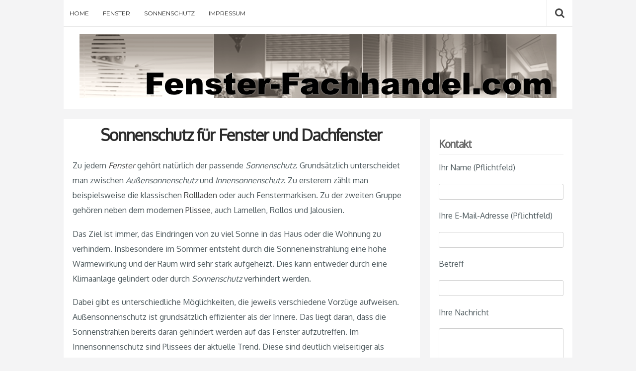

--- FILE ---
content_type: text/html; charset=UTF-8
request_url: http://www.fenster-fachhandel.com/fenstersonnenschutz/
body_size: 39697
content:
<!DOCTYPE html>
<html dir="ltr" lang="en-US"
	prefix="og: https://ogp.me/ns#" >
<head>
<meta charset="UTF-8">
<meta name="viewport" content="width=device-width, initial-scale=1">


	
<link rel="profile" href="http://gmpg.org/xfn/11">
<link rel="pingback" href="http://www.fenster-fachhandel.com/xmlrpc.php">

<title>FENSTER SONNENSCHUTZ | Fenster-Fachhandel.com</title>

		<!-- All in One SEO 4.3.3 - aioseo.com -->
		<meta name="description" content="Sonnenschutz für Fenster und Dachfenster günstig im Online Shop kaufen. Große Auswahl und schnelle Lieferung! Plissees, Rollos, Jalousien und Rolladen kaufen." />
		<meta name="robots" content="max-image-preview:large" />
		<link rel="canonical" href="http://www.fenster-fachhandel.com/fenstersonnenschutz/" />
		<meta name="generator" content="All in One SEO (AIOSEO) 4.3.3 " />
		<meta property="og:locale" content="en_US" />
		<meta property="og:site_name" content="Fenster-Fachhandel.com |" />
		<meta property="og:type" content="article" />
		<meta property="og:title" content="FENSTER SONNENSCHUTZ | Fenster-Fachhandel.com" />
		<meta property="og:description" content="Sonnenschutz für Fenster und Dachfenster günstig im Online Shop kaufen. Große Auswahl und schnelle Lieferung! Plissees, Rollos, Jalousien und Rolladen kaufen." />
		<meta property="og:url" content="http://www.fenster-fachhandel.com/fenstersonnenschutz/" />
		<meta property="article:published_time" content="2012-07-25T08:22:28+00:00" />
		<meta property="article:modified_time" content="2012-07-30T07:02:58+00:00" />
		<meta name="twitter:card" content="summary_large_image" />
		<meta name="twitter:title" content="FENSTER SONNENSCHUTZ | Fenster-Fachhandel.com" />
		<meta name="twitter:description" content="Sonnenschutz für Fenster und Dachfenster günstig im Online Shop kaufen. Große Auswahl und schnelle Lieferung! Plissees, Rollos, Jalousien und Rolladen kaufen." />
		<script type="application/ld+json" class="aioseo-schema">
			{"@context":"https:\/\/schema.org","@graph":[{"@type":"BreadcrumbList","@id":"http:\/\/www.fenster-fachhandel.com\/fenstersonnenschutz\/#breadcrumblist","itemListElement":[{"@type":"ListItem","@id":"http:\/\/www.fenster-fachhandel.com\/#listItem","position":1,"item":{"@type":"WebPage","@id":"http:\/\/www.fenster-fachhandel.com\/","name":"Home","description":"Fenster online zu g\u00fcnstigen Preisen bestellen. Kunststofffenster, Holzfenster, Aluminiumfenster bekannter Fensterhersteller kaufen.","url":"http:\/\/www.fenster-fachhandel.com\/"},"nextItem":"http:\/\/www.fenster-fachhandel.com\/fenstersonnenschutz\/#listItem"},{"@type":"ListItem","@id":"http:\/\/www.fenster-fachhandel.com\/fenstersonnenschutz\/#listItem","position":2,"item":{"@type":"WebPage","@id":"http:\/\/www.fenster-fachhandel.com\/fenstersonnenschutz\/","name":"Sonnenschutz f\u00fcr Fenster und Dachfenster","description":"Sonnenschutz f\u00fcr Fenster und Dachfenster g\u00fcnstig im Online Shop kaufen. Gro\u00dfe Auswahl und schnelle Lieferung! Plissees, Rollos, Jalousien und Rolladen kaufen.","url":"http:\/\/www.fenster-fachhandel.com\/fenstersonnenschutz\/"},"previousItem":"http:\/\/www.fenster-fachhandel.com\/#listItem"}]},{"@type":"Organization","@id":"http:\/\/www.fenster-fachhandel.com\/#organization","name":"Fenster-Fachhandel.com","url":"http:\/\/www.fenster-fachhandel.com\/"},{"@type":"WebPage","@id":"http:\/\/www.fenster-fachhandel.com\/fenstersonnenschutz\/#webpage","url":"http:\/\/www.fenster-fachhandel.com\/fenstersonnenschutz\/","name":"FENSTER SONNENSCHUTZ | Fenster-Fachhandel.com","description":"Sonnenschutz f\u00fcr Fenster und Dachfenster g\u00fcnstig im Online Shop kaufen. Gro\u00dfe Auswahl und schnelle Lieferung! Plissees, Rollos, Jalousien und Rolladen kaufen.","inLanguage":"en-US","isPartOf":{"@id":"http:\/\/www.fenster-fachhandel.com\/#website"},"breadcrumb":{"@id":"http:\/\/www.fenster-fachhandel.com\/fenstersonnenschutz\/#breadcrumblist"},"datePublished":"2012-07-25T08:22:28+02:00","dateModified":"2012-07-30T07:02:58+02:00"},{"@type":"WebSite","@id":"http:\/\/www.fenster-fachhandel.com\/#website","url":"http:\/\/www.fenster-fachhandel.com\/","name":"Fenster-Fachhandel.com","inLanguage":"en-US","publisher":{"@id":"http:\/\/www.fenster-fachhandel.com\/#organization"}}]}
		</script>
		<script type="text/javascript" >
			window.ga=window.ga||function(){(ga.q=ga.q||[]).push(arguments)};ga.l=+new Date;
			ga('create', "UA-18719788-1", 'auto');
			ga('send', 'pageview');
		</script>
		<script async src="https://www.google-analytics.com/analytics.js"></script>
		<!-- All in One SEO -->

<link rel='dns-prefetch' href='//fonts.googleapis.com' />
<link rel="alternate" type="application/rss+xml" title="Fenster-Fachhandel.com &raquo; Feed" href="http://www.fenster-fachhandel.com/feed/" />
<link rel="alternate" type="application/rss+xml" title="Fenster-Fachhandel.com &raquo; Comments Feed" href="http://www.fenster-fachhandel.com/comments/feed/" />
<link rel="alternate" type="application/rss+xml" title="Fenster-Fachhandel.com &raquo; Sonnenschutz für Fenster und Dachfenster Comments Feed" href="http://www.fenster-fachhandel.com/fenstersonnenschutz/feed/" />
<script type="text/javascript">
window._wpemojiSettings = {"baseUrl":"https:\/\/s.w.org\/images\/core\/emoji\/14.0.0\/72x72\/","ext":".png","svgUrl":"https:\/\/s.w.org\/images\/core\/emoji\/14.0.0\/svg\/","svgExt":".svg","source":{"concatemoji":"http:\/\/www.fenster-fachhandel.com\/wp-includes\/js\/wp-emoji-release.min.js?ver=6.1.9"}};
/*! This file is auto-generated */
!function(e,a,t){var n,r,o,i=a.createElement("canvas"),p=i.getContext&&i.getContext("2d");function s(e,t){var a=String.fromCharCode,e=(p.clearRect(0,0,i.width,i.height),p.fillText(a.apply(this,e),0,0),i.toDataURL());return p.clearRect(0,0,i.width,i.height),p.fillText(a.apply(this,t),0,0),e===i.toDataURL()}function c(e){var t=a.createElement("script");t.src=e,t.defer=t.type="text/javascript",a.getElementsByTagName("head")[0].appendChild(t)}for(o=Array("flag","emoji"),t.supports={everything:!0,everythingExceptFlag:!0},r=0;r<o.length;r++)t.supports[o[r]]=function(e){if(p&&p.fillText)switch(p.textBaseline="top",p.font="600 32px Arial",e){case"flag":return s([127987,65039,8205,9895,65039],[127987,65039,8203,9895,65039])?!1:!s([55356,56826,55356,56819],[55356,56826,8203,55356,56819])&&!s([55356,57332,56128,56423,56128,56418,56128,56421,56128,56430,56128,56423,56128,56447],[55356,57332,8203,56128,56423,8203,56128,56418,8203,56128,56421,8203,56128,56430,8203,56128,56423,8203,56128,56447]);case"emoji":return!s([129777,127995,8205,129778,127999],[129777,127995,8203,129778,127999])}return!1}(o[r]),t.supports.everything=t.supports.everything&&t.supports[o[r]],"flag"!==o[r]&&(t.supports.everythingExceptFlag=t.supports.everythingExceptFlag&&t.supports[o[r]]);t.supports.everythingExceptFlag=t.supports.everythingExceptFlag&&!t.supports.flag,t.DOMReady=!1,t.readyCallback=function(){t.DOMReady=!0},t.supports.everything||(n=function(){t.readyCallback()},a.addEventListener?(a.addEventListener("DOMContentLoaded",n,!1),e.addEventListener("load",n,!1)):(e.attachEvent("onload",n),a.attachEvent("onreadystatechange",function(){"complete"===a.readyState&&t.readyCallback()})),(e=t.source||{}).concatemoji?c(e.concatemoji):e.wpemoji&&e.twemoji&&(c(e.twemoji),c(e.wpemoji)))}(window,document,window._wpemojiSettings);
</script>
<style type="text/css">
img.wp-smiley,
img.emoji {
	display: inline !important;
	border: none !important;
	box-shadow: none !important;
	height: 1em !important;
	width: 1em !important;
	margin: 0 0.07em !important;
	vertical-align: -0.1em !important;
	background: none !important;
	padding: 0 !important;
}
</style>
	<link rel='stylesheet' id='wp-block-library-css' href='http://www.fenster-fachhandel.com/wp-includes/css/dist/block-library/style.min.css?ver=6.1.9' type='text/css' media='all' />
<link rel='stylesheet' id='classic-theme-styles-css' href='http://www.fenster-fachhandel.com/wp-includes/css/classic-themes.min.css?ver=1' type='text/css' media='all' />
<style id='global-styles-inline-css' type='text/css'>
body{--wp--preset--color--black: #000000;--wp--preset--color--cyan-bluish-gray: #abb8c3;--wp--preset--color--white: #ffffff;--wp--preset--color--pale-pink: #f78da7;--wp--preset--color--vivid-red: #cf2e2e;--wp--preset--color--luminous-vivid-orange: #ff6900;--wp--preset--color--luminous-vivid-amber: #fcb900;--wp--preset--color--light-green-cyan: #7bdcb5;--wp--preset--color--vivid-green-cyan: #00d084;--wp--preset--color--pale-cyan-blue: #8ed1fc;--wp--preset--color--vivid-cyan-blue: #0693e3;--wp--preset--color--vivid-purple: #9b51e0;--wp--preset--gradient--vivid-cyan-blue-to-vivid-purple: linear-gradient(135deg,rgba(6,147,227,1) 0%,rgb(155,81,224) 100%);--wp--preset--gradient--light-green-cyan-to-vivid-green-cyan: linear-gradient(135deg,rgb(122,220,180) 0%,rgb(0,208,130) 100%);--wp--preset--gradient--luminous-vivid-amber-to-luminous-vivid-orange: linear-gradient(135deg,rgba(252,185,0,1) 0%,rgba(255,105,0,1) 100%);--wp--preset--gradient--luminous-vivid-orange-to-vivid-red: linear-gradient(135deg,rgba(255,105,0,1) 0%,rgb(207,46,46) 100%);--wp--preset--gradient--very-light-gray-to-cyan-bluish-gray: linear-gradient(135deg,rgb(238,238,238) 0%,rgb(169,184,195) 100%);--wp--preset--gradient--cool-to-warm-spectrum: linear-gradient(135deg,rgb(74,234,220) 0%,rgb(151,120,209) 20%,rgb(207,42,186) 40%,rgb(238,44,130) 60%,rgb(251,105,98) 80%,rgb(254,248,76) 100%);--wp--preset--gradient--blush-light-purple: linear-gradient(135deg,rgb(255,206,236) 0%,rgb(152,150,240) 100%);--wp--preset--gradient--blush-bordeaux: linear-gradient(135deg,rgb(254,205,165) 0%,rgb(254,45,45) 50%,rgb(107,0,62) 100%);--wp--preset--gradient--luminous-dusk: linear-gradient(135deg,rgb(255,203,112) 0%,rgb(199,81,192) 50%,rgb(65,88,208) 100%);--wp--preset--gradient--pale-ocean: linear-gradient(135deg,rgb(255,245,203) 0%,rgb(182,227,212) 50%,rgb(51,167,181) 100%);--wp--preset--gradient--electric-grass: linear-gradient(135deg,rgb(202,248,128) 0%,rgb(113,206,126) 100%);--wp--preset--gradient--midnight: linear-gradient(135deg,rgb(2,3,129) 0%,rgb(40,116,252) 100%);--wp--preset--duotone--dark-grayscale: url('#wp-duotone-dark-grayscale');--wp--preset--duotone--grayscale: url('#wp-duotone-grayscale');--wp--preset--duotone--purple-yellow: url('#wp-duotone-purple-yellow');--wp--preset--duotone--blue-red: url('#wp-duotone-blue-red');--wp--preset--duotone--midnight: url('#wp-duotone-midnight');--wp--preset--duotone--magenta-yellow: url('#wp-duotone-magenta-yellow');--wp--preset--duotone--purple-green: url('#wp-duotone-purple-green');--wp--preset--duotone--blue-orange: url('#wp-duotone-blue-orange');--wp--preset--font-size--small: 13px;--wp--preset--font-size--medium: 20px;--wp--preset--font-size--large: 36px;--wp--preset--font-size--x-large: 42px;--wp--preset--spacing--20: 0.44rem;--wp--preset--spacing--30: 0.67rem;--wp--preset--spacing--40: 1rem;--wp--preset--spacing--50: 1.5rem;--wp--preset--spacing--60: 2.25rem;--wp--preset--spacing--70: 3.38rem;--wp--preset--spacing--80: 5.06rem;}:where(.is-layout-flex){gap: 0.5em;}body .is-layout-flow > .alignleft{float: left;margin-inline-start: 0;margin-inline-end: 2em;}body .is-layout-flow > .alignright{float: right;margin-inline-start: 2em;margin-inline-end: 0;}body .is-layout-flow > .aligncenter{margin-left: auto !important;margin-right: auto !important;}body .is-layout-constrained > .alignleft{float: left;margin-inline-start: 0;margin-inline-end: 2em;}body .is-layout-constrained > .alignright{float: right;margin-inline-start: 2em;margin-inline-end: 0;}body .is-layout-constrained > .aligncenter{margin-left: auto !important;margin-right: auto !important;}body .is-layout-constrained > :where(:not(.alignleft):not(.alignright):not(.alignfull)){max-width: var(--wp--style--global--content-size);margin-left: auto !important;margin-right: auto !important;}body .is-layout-constrained > .alignwide{max-width: var(--wp--style--global--wide-size);}body .is-layout-flex{display: flex;}body .is-layout-flex{flex-wrap: wrap;align-items: center;}body .is-layout-flex > *{margin: 0;}:where(.wp-block-columns.is-layout-flex){gap: 2em;}.has-black-color{color: var(--wp--preset--color--black) !important;}.has-cyan-bluish-gray-color{color: var(--wp--preset--color--cyan-bluish-gray) !important;}.has-white-color{color: var(--wp--preset--color--white) !important;}.has-pale-pink-color{color: var(--wp--preset--color--pale-pink) !important;}.has-vivid-red-color{color: var(--wp--preset--color--vivid-red) !important;}.has-luminous-vivid-orange-color{color: var(--wp--preset--color--luminous-vivid-orange) !important;}.has-luminous-vivid-amber-color{color: var(--wp--preset--color--luminous-vivid-amber) !important;}.has-light-green-cyan-color{color: var(--wp--preset--color--light-green-cyan) !important;}.has-vivid-green-cyan-color{color: var(--wp--preset--color--vivid-green-cyan) !important;}.has-pale-cyan-blue-color{color: var(--wp--preset--color--pale-cyan-blue) !important;}.has-vivid-cyan-blue-color{color: var(--wp--preset--color--vivid-cyan-blue) !important;}.has-vivid-purple-color{color: var(--wp--preset--color--vivid-purple) !important;}.has-black-background-color{background-color: var(--wp--preset--color--black) !important;}.has-cyan-bluish-gray-background-color{background-color: var(--wp--preset--color--cyan-bluish-gray) !important;}.has-white-background-color{background-color: var(--wp--preset--color--white) !important;}.has-pale-pink-background-color{background-color: var(--wp--preset--color--pale-pink) !important;}.has-vivid-red-background-color{background-color: var(--wp--preset--color--vivid-red) !important;}.has-luminous-vivid-orange-background-color{background-color: var(--wp--preset--color--luminous-vivid-orange) !important;}.has-luminous-vivid-amber-background-color{background-color: var(--wp--preset--color--luminous-vivid-amber) !important;}.has-light-green-cyan-background-color{background-color: var(--wp--preset--color--light-green-cyan) !important;}.has-vivid-green-cyan-background-color{background-color: var(--wp--preset--color--vivid-green-cyan) !important;}.has-pale-cyan-blue-background-color{background-color: var(--wp--preset--color--pale-cyan-blue) !important;}.has-vivid-cyan-blue-background-color{background-color: var(--wp--preset--color--vivid-cyan-blue) !important;}.has-vivid-purple-background-color{background-color: var(--wp--preset--color--vivid-purple) !important;}.has-black-border-color{border-color: var(--wp--preset--color--black) !important;}.has-cyan-bluish-gray-border-color{border-color: var(--wp--preset--color--cyan-bluish-gray) !important;}.has-white-border-color{border-color: var(--wp--preset--color--white) !important;}.has-pale-pink-border-color{border-color: var(--wp--preset--color--pale-pink) !important;}.has-vivid-red-border-color{border-color: var(--wp--preset--color--vivid-red) !important;}.has-luminous-vivid-orange-border-color{border-color: var(--wp--preset--color--luminous-vivid-orange) !important;}.has-luminous-vivid-amber-border-color{border-color: var(--wp--preset--color--luminous-vivid-amber) !important;}.has-light-green-cyan-border-color{border-color: var(--wp--preset--color--light-green-cyan) !important;}.has-vivid-green-cyan-border-color{border-color: var(--wp--preset--color--vivid-green-cyan) !important;}.has-pale-cyan-blue-border-color{border-color: var(--wp--preset--color--pale-cyan-blue) !important;}.has-vivid-cyan-blue-border-color{border-color: var(--wp--preset--color--vivid-cyan-blue) !important;}.has-vivid-purple-border-color{border-color: var(--wp--preset--color--vivid-purple) !important;}.has-vivid-cyan-blue-to-vivid-purple-gradient-background{background: var(--wp--preset--gradient--vivid-cyan-blue-to-vivid-purple) !important;}.has-light-green-cyan-to-vivid-green-cyan-gradient-background{background: var(--wp--preset--gradient--light-green-cyan-to-vivid-green-cyan) !important;}.has-luminous-vivid-amber-to-luminous-vivid-orange-gradient-background{background: var(--wp--preset--gradient--luminous-vivid-amber-to-luminous-vivid-orange) !important;}.has-luminous-vivid-orange-to-vivid-red-gradient-background{background: var(--wp--preset--gradient--luminous-vivid-orange-to-vivid-red) !important;}.has-very-light-gray-to-cyan-bluish-gray-gradient-background{background: var(--wp--preset--gradient--very-light-gray-to-cyan-bluish-gray) !important;}.has-cool-to-warm-spectrum-gradient-background{background: var(--wp--preset--gradient--cool-to-warm-spectrum) !important;}.has-blush-light-purple-gradient-background{background: var(--wp--preset--gradient--blush-light-purple) !important;}.has-blush-bordeaux-gradient-background{background: var(--wp--preset--gradient--blush-bordeaux) !important;}.has-luminous-dusk-gradient-background{background: var(--wp--preset--gradient--luminous-dusk) !important;}.has-pale-ocean-gradient-background{background: var(--wp--preset--gradient--pale-ocean) !important;}.has-electric-grass-gradient-background{background: var(--wp--preset--gradient--electric-grass) !important;}.has-midnight-gradient-background{background: var(--wp--preset--gradient--midnight) !important;}.has-small-font-size{font-size: var(--wp--preset--font-size--small) !important;}.has-medium-font-size{font-size: var(--wp--preset--font-size--medium) !important;}.has-large-font-size{font-size: var(--wp--preset--font-size--large) !important;}.has-x-large-font-size{font-size: var(--wp--preset--font-size--x-large) !important;}
.wp-block-navigation a:where(:not(.wp-element-button)){color: inherit;}
:where(.wp-block-columns.is-layout-flex){gap: 2em;}
.wp-block-pullquote{font-size: 1.5em;line-height: 1.6;}
</style>
<link rel='stylesheet' id='contact-form-7-css' href='http://www.fenster-fachhandel.com/wp-content/plugins/contact-form-7/includes/css/styles.css?ver=5.7.5.1' type='text/css' media='all' />
<link rel='stylesheet' id='google-fonts-css' href='//fonts.googleapis.com/css?family=Noticia+Text%7CMontserrat%3A400%2C700%7COxygen%7CRaleway&#038;ver=6.1.9' type='text/css' media='all' />
<link rel='stylesheet' id='indie-style-css' href='http://www.fenster-fachhandel.com/wp-content/themes/indie/style.css?ver=6.1.9' type='text/css' media='all' />
<link rel='stylesheet' id='font-awesome-css' href='http://www.fenster-fachhandel.com/wp-content/themes/indie/css/font-awesome.css?ver=6.1.9' type='text/css' media='all' />
<link rel='stylesheet' id='flexslider-css' href='http://www.fenster-fachhandel.com/wp-content/themes/indie/css/flexslider.css?ver=6.1.9' type='text/css' media='all' />
<link rel='stylesheet' id='colorbox-css' href='http://www.fenster-fachhandel.com/wp-content/plugins/slideshow-gallery/views/default/css/colorbox.css?ver=1.3.19' type='text/css' media='all' />
<link rel='stylesheet' id='fontawesome-css' href='http://www.fenster-fachhandel.com/wp-content/plugins/slideshow-gallery/views/default/css/fontawesome.css?ver=4.4.0' type='text/css' media='all' />
<script type='text/javascript' src='http://www.fenster-fachhandel.com/wp-includes/js/jquery/jquery.min.js?ver=3.6.1' id='jquery-core-js'></script>
<script type='text/javascript' src='http://www.fenster-fachhandel.com/wp-includes/js/jquery/jquery-migrate.min.js?ver=3.3.2' id='jquery-migrate-js'></script>
<script type='text/javascript' src='http://www.fenster-fachhandel.com/wp-content/plugins/slideshow-gallery/views/default/js/gallery.js?ver=1.0' id='slideshow-gallery-js'></script>
<script type='text/javascript' src='http://www.fenster-fachhandel.com/wp-content/plugins/slideshow-gallery/views/default/js/colorbox.js?ver=1.6.3' id='colorbox-js'></script>
<link rel="https://api.w.org/" href="http://www.fenster-fachhandel.com/wp-json/" /><link rel="alternate" type="application/json" href="http://www.fenster-fachhandel.com/wp-json/wp/v2/pages/173" /><link rel="EditURI" type="application/rsd+xml" title="RSD" href="http://www.fenster-fachhandel.com/xmlrpc.php?rsd" />
<link rel="wlwmanifest" type="application/wlwmanifest+xml" href="http://www.fenster-fachhandel.com/wp-includes/wlwmanifest.xml" />
<meta name="generator" content="WordPress 6.1.9" />
<link rel='shortlink' href='http://www.fenster-fachhandel.com/?p=173' />
<link rel="alternate" type="application/json+oembed" href="http://www.fenster-fachhandel.com/wp-json/oembed/1.0/embed?url=http%3A%2F%2Fwww.fenster-fachhandel.com%2Ffenstersonnenschutz%2F" />
<link rel="alternate" type="text/xml+oembed" href="http://www.fenster-fachhandel.com/wp-json/oembed/1.0/embed?url=http%3A%2F%2Fwww.fenster-fachhandel.com%2Ffenstersonnenschutz%2F&#038;format=xml" />
<script type="text/javascript">
(function($) {
	var $document = $(document);
	
	$document.ready(function() {
		if (typeof $.fn.colorbox !== 'undefined') {
			$.extend($.colorbox.settings, {
				current: "Image {current} of {total}",
			    previous: "Previous",
			    next: "Next",
			    close: "Close",
			    xhrError: "This content failed to load",
			    imgError: "This image failed to load"
			});
		}
	});
})(jQuery);
</script>
	<style>

		.site-header{
			background-repeat:;
		}

		.site-title {
			padding-left:1px;
			padding-right:1px;
			padding-top:15px;
			padding-bottom:15px;
		}

		
		/* Top Bar Colors */
		.main-navigation{background-color:; }
		.nav-menu a{color: ;border-color:;}
		.nav-menu li:hover > a, .nav-menu .current-menu-item > a, .nav-menu .current-menu-ancestor > a, .nav-menu .current_page_item > a, .nav-menu .current_page_ancestor > a{color: ;}
		#search-toggle{background-color:; color:;}
		#menu-toggle.icon-cross, #search-toggle.icon-cross, #menu-toggle:hover, #search-toggle:hover{color:;}
		.social-media a i{color:;}
		.social-media a:hover i{color:;}
		.search-box{background-color:;}
		.search-form .search-field{background-color:;color:;}
		.search-form .search-submit,.search-form .search-submit:focus{background-color:;color:;}
		.search-form .search-submit:hover{background-color:;}
		.search-form .search-field:focus {outline-color:;color:;}
		.search-field::-webkit-search-cancel-button{background-color:;}
		.search-field::-webkit-search-cancel-button:after{color:;}

		/* Header Colors */
		.site-header{background-color: ;}
		.site-title a .title{color:;}
		.site-title a:hover .title, .site-title a:focus .title, .site-title a:hover .tagline, .site-title a:focus .tagline {color:;}
		.site-title a .tagline{color:;}


		/* Main Body Colors */
		body
		{
			background-color:;
			color:;
		}
		article .post-wrap,
		.sticky-post,
		.single .comments-area .post-wrap,
		#secondary .sidebar-wrap,
		.footer-widgets,
		.nav-links a,
		.author .post-author,
		.comments-area .post-wrap {
			background-color:;
		}

		article a,
		article a:visited,
		.sticky-post,
		.footer-widgets li a:before,
		.sidebar li a:before,
		.sidebar a
		{
			color:;
		}
		.format-standard .post-image .overlay span,
		.related-wrap .overlay span
		{
			background-color:;
			color:#2b2b2b;
		}
		article a:hover,
		article a:focus,
		.post-title a:hover,
		.post-title a:focus,
		.sidebar a:hover,
		.sidebar a:focus
		{
			color:;
		}
		article .post-title,
		article .post-title a,
		.sidebar .widget-title,
		.nav-links a
		{
			color:;
		}

		/* Footer Colors */
		.footer-widgets{
			background-color: ;
		}
		.footer-widgets,
		.footer-widgets h4
		{
			color:;
		}
		.footer-widgets li a,
		.footer-widgets li a:visited
		{
			color:;
		}
		.footer-widgets li a:hover {
			color:;
		}
		footer.site-footer{
			background-color: ;
		}
		footer.site-footer{
			color:;
		}
		footer.site-footer a{
			color:;
		}

		/* Font Settings */
										        
		
		
	</style>
		<style type="text/css">
			.site-title a,
		.site-description {
			color: #000000;
		}
		</style>
	</head>

	<body id="top" class="page-template-default page page-id-173">

	<div class="site-wrapper ">
		<div id="page" class="hfeed site">
			<a class="skip-link screen-reader-text" href="#content">Skip to content</a>
			
			
			<header id="masthead" class="site-header  center" role="banner" ">
                                   <div class="top-bar">
                        <nav id="site-navigation" class="main-navigation" role="navigation">
                            <a class="menu-toggle toggle-link"><i class="fa fa-bars" aria-hidden="true"></i><span class="screen-reader-text">Menu</span></a>
                            <div class="nav-menu">
                            <div class="menu-hauptmenu-container"><ul id="menu-hauptmenu" class="menu"><li id="menu-item-111" class="menu-item menu-item-type-custom menu-item-object-custom menu-item-home menu-item-111"><a href="http://www.fenster-fachhandel.com">Home</a></li>
<li id="menu-item-109" class="menu-item menu-item-type-custom menu-item-object-custom menu-item-has-children menu-item-109"><a href="#">Fenster</a>
<ul class="sub-menu">
	<li id="menu-item-104" class="menu-item menu-item-type-post_type menu-item-object-page menu-item-104"><a href="http://www.fenster-fachhandel.com/holzalufenster/">Holz Alu Fenster</a></li>
	<li id="menu-item-105" class="menu-item menu-item-type-post_type menu-item-object-page menu-item-105"><a href="http://www.fenster-fachhandel.com/aluminiumfenster/">Aluminiumfenster</a></li>
	<li id="menu-item-106" class="menu-item menu-item-type-post_type menu-item-object-page menu-item-106"><a href="http://www.fenster-fachhandel.com/holzfenster/">Holzfenster</a></li>
	<li id="menu-item-107" class="menu-item menu-item-type-post_type menu-item-object-page menu-item-107"><a href="http://www.fenster-fachhandel.com/kunststofffenster/">Kunststofffenster &#038; PVC Fenster</a></li>
</ul>
</li>
<li id="menu-item-112" class="menu-item menu-item-type-custom menu-item-object-custom menu-item-has-children menu-item-112"><a href="#">Sonnenschutz</a>
<ul class="sub-menu">
	<li id="menu-item-113" class="menu-item menu-item-type-post_type menu-item-object-page menu-item-113"><a href="http://www.fenster-fachhandel.com/insektenschutz/">Insektenschutz &#038; Pollenschutz</a></li>
	<li id="menu-item-114" class="menu-item menu-item-type-post_type menu-item-object-page menu-item-114"><a href="http://www.fenster-fachhandel.com/vorhaenge/">Vorhänge</a></li>
	<li id="menu-item-115" class="menu-item menu-item-type-post_type menu-item-object-page menu-item-115"><a href="http://www.fenster-fachhandel.com/gardinen/">Gardinen</a></li>
	<li id="menu-item-116" class="menu-item menu-item-type-post_type menu-item-object-page menu-item-116"><a href="http://www.fenster-fachhandel.com/lamellenvorhang/">Lamellenvorhänge</a></li>
	<li id="menu-item-117" class="menu-item menu-item-type-post_type menu-item-object-page menu-item-117"><a href="http://www.fenster-fachhandel.com/jalousien/">Jalousien</a></li>
	<li id="menu-item-118" class="menu-item menu-item-type-post_type menu-item-object-page menu-item-118"><a href="http://www.fenster-fachhandel.com/dachfensterrollo/">Dachfenster Rollo</a></li>
	<li id="menu-item-119" class="menu-item menu-item-type-post_type menu-item-object-page menu-item-119"><a href="http://www.fenster-fachhandel.com/fensterrolladen/">Rolladen</a></li>
	<li id="menu-item-120" class="menu-item menu-item-type-post_type menu-item-object-page menu-item-120"><a href="http://www.fenster-fachhandel.com/fensterplissee/">Plissee</a></li>
	<li id="menu-item-533" class="menu-item menu-item-type-post_type menu-item-object-page menu-item-533"><a href="http://www.fenster-fachhandel.com/flaechenvorhang/">Flächenvorhänge</a></li>
</ul>
</li>
<li id="menu-item-553" class="menu-item menu-item-type-post_type menu-item-object-page menu-item-553"><a href="http://www.fenster-fachhandel.com/impressum/">Impressum</a></li>
</ul></div>                            </div>
                        </nav><!-- #site-navigation -->
                                                    <div class="search-container">
                                <a title="site search" class="search-toggle toggle-link"><i class="fa fa-search" aria-hidden="true"></i><span class="screen-reader-text">Search</span></a>
                                <div class="search-box">
                                    <div class="inner">
                                        <form role="search" method="get" class="search-form" action="http://www.fenster-fachhandel.com/">
                                            <label>
                                                <span class="screen-reader-text">Search for then press enter</span>
                                                <input type="search" class="search-field" placeholder="type and hit enter" value="" name="s" title="Search for:">
                                                <span class="search-help">Type your search keyword, and press enter to search</span>
                                            </label>
                                        </form>
                                    </div><!-- .inner -->
                                </div><!-- .search-box -->
                            </div><!-- .search-container -->
                        
                        
                    </div><!-- .topbar -->
                                <div class="title-wrap">
                                            <h2 class="site-title">
                            <a href="http://www.fenster-fachhandel.com">
                                                                    <img src="http://www.fenster-fachhandel.com/wp-content/uploads/2019/09/banner.png" alt="Fenster-Fachhandel.com" />
                                                                                                                                    <span class="tagline"></span>
                                                            </a>
                        </h2>
                                    </div>
		      </header><!-- #masthead -->
	
		<div id="content" class="site-content has-sidebar ">
	<div id="primary" class="content-area indie-sidebar ">
		<main id="main" class="site-main" role="main">
			<div class="inner">
					
					<article id="post-173" class="post-173 page type-page status-publish hentry">
    <div class="post-wrap">
        <header class="entry-header">
            <h1 class="entry-title">Sonnenschutz für Fenster und Dachfenster</h1>        </header><!-- .entry-header -->
    
        <div class="entry-content">
            <div>
<p>Zu jedem <a title="Fenster" href="http://www.fenster-fachhandel.com"><em>Fenster </em></a>gehört natürlich der passende <em>Sonnenschutz</em>. Grundsätzlich unterscheidet man zwischen <em>Außensonnenschutz </em>und <em>Innensonnenschutz</em>. Zu ersterem zählt man beispielsweise die klassischen <a title="Rolladen" href="http://www.fenster-fachhandel.com/fensterrolladen">Rollladen</a> oder auch Fenstermarkisen. Zu der zweiten Gruppe gehören neben dem modernen <a title="Plissees" href="http://www.fenster-fachhandel.com/fensterplissee">Plissee</a>, auch Lamellen, Rollos und Jalousien.</p>
<p>Das Ziel ist immer, das Eindringen von zu viel Sonne in das Haus oder die Wohnung zu verhindern. Insbesondere im Sommer entsteht durch die Sonneneinstrahlung eine hohe Wärmewirkung und der Raum wird sehr stark aufgeheizt. Dies kann entweder durch eine Klimaanlage gelindert oder durch <em>Sonnenschutz </em>verhindert werden.</p>
<p>Dabei gibt es unterschiedliche Möglichkeiten, die jeweils verschiedene Vorzüge aufweisen. Außensonnenschutz ist grundsätzlich effizienter als der Innere. Das liegt daran, dass die Sonnenstrahlen bereits daran gehindert werden auf das Fenster aufzutreffen. Im Innensonnenschutz sind Plissees der aktuelle Trend. Diese sind deutlich vielseitiger als herkömmliche Rollos und Lamellen.</p>
<p>Natürlich sind es letztendlich immer persönliche Präferenzen, die zu einer Entscheidung führen. Nach der Auswahl des passenden Schutzes stellt sich dann die Frage, wo der Kunde am besten kaufen soll. Die Produkte der einzelnen Hersteller können sich dabei sehr stark unterscheiden. Um eine hohe Qualität zu gewährleisten, sollte man auf jeden Fall einen renommierten Produzenten wählen. Dennoch kann man Online meistens günstiger kaufen. In unserem Online Shop erhalten Sie eine breite Platte hochwertiger <em>Sonnenschutzprodukte </em>für <em>Fenster, <a title="Schiebefenster" href="http://www.fenster-fachhandel.com/schiebefenster">Schiebefenster</a>, <a title="Passivhausfenster" href="http://www.fenster-fachhandel.com/passivhausfenster">Passivhausfenster </a></em>und <a title="Dachfenster" href="http://www.fenster-fachhandel.com/dachfenster"><em>Dachfenster</em></a>.</p>
</div>
                    </div><!-- .entry-content -->
    
    </div><!-- .post-wrap -->
</article><!-- #post-## -->
	
					
							</div><!-- .inner -->
		</main><!-- #main -->
	</div><!-- #primary -->

	
<aside id="secondary" class="widget-area sidebar " role="complementary">
	<div class="sidebar-wrap">
		<aside id="text-2" class="widget widget_text"><h1 class="widget-title">Kontakt</h1>			<div class="textwidget">
<div class="wpcf7 no-js" id="wpcf7-f153-o1" lang="en-US" dir="ltr">
<div class="screen-reader-response"><p role="status" aria-live="polite" aria-atomic="true"></p> <ul></ul></div>
<form action="/fenstersonnenschutz/#wpcf7-f153-o1" method="post" class="wpcf7-form init" aria-label="Contact form" novalidate="novalidate" data-status="init">
<div style="display: none;">
<input type="hidden" name="_wpcf7" value="153" />
<input type="hidden" name="_wpcf7_version" value="5.7.5.1" />
<input type="hidden" name="_wpcf7_locale" value="en_US" />
<input type="hidden" name="_wpcf7_unit_tag" value="wpcf7-f153-o1" />
<input type="hidden" name="_wpcf7_container_post" value="0" />
<input type="hidden" name="_wpcf7_posted_data_hash" value="" />
</div>
<p>Ihr Name (Pflichtfeld)
</p>
<p><span class="wpcf7-form-control-wrap" data-name="your-name"><input size="40" class="wpcf7-form-control wpcf7-text wpcf7-validates-as-required" aria-required="true" aria-invalid="false" value="" type="text" name="your-name" /></span>
</p>
<p>Ihre E-Mail-Adresse (Pflichtfeld)
</p>
<p><span class="wpcf7-form-control-wrap" data-name="your-email"><input size="40" class="wpcf7-form-control wpcf7-text wpcf7-email wpcf7-validates-as-required wpcf7-validates-as-email" aria-required="true" aria-invalid="false" value="" type="email" name="your-email" /></span>
</p>
<p>Betreff
</p>
<p><span class="wpcf7-form-control-wrap" data-name="your-subject"><input size="40" class="wpcf7-form-control wpcf7-text" aria-invalid="false" value="" type="text" name="your-subject" /></span>
</p>
<p>Ihre Nachricht
</p>
<p><span class="wpcf7-form-control-wrap" data-name="your-message"><textarea cols="40" rows="10" class="wpcf7-form-control wpcf7-textarea" aria-invalid="false" name="your-message"></textarea></span>
</p>
<p><input type="hidden" name="_wpcf7_captcha_challenge_captcha-133" value="653814656" /><img class="wpcf7-form-control wpcf7-captchac wpcf7-captcha-captcha-133" width="72" height="24" alt="captcha" src="http://www.fenster-fachhandel.com/wp-content/uploads/wpcf7_captcha/653814656.png" />
</p>
<p><span class="wpcf7-form-control-wrap" data-name="captcha-133"><input size="40" class="wpcf7-form-control wpcf7-captchar" autocomplete="off" aria-invalid="false" value="" type="text" name="captcha-133" /></span>
</p>
<p><input class="wpcf7-form-control has-spinner wpcf7-submit" type="submit" value="Senden" />
</p><div class="wpcf7-response-output" aria-hidden="true"></div>
</form>
</div>
</div>
		</aside>    </div>
</aside><!-- #secondary -->
	
			</div><!-- #content -->


                
                
					                <footer class="site-footer" role="contentinfo">
	                    <div class="inner">
	
	                        	                            <p>Copyright © 2019. Fenster-Fachhandel.com.                                </p>
	                        	
	                    </div>
	                </footer>
	            	            
            </div><!-- #page -->

            <a href="#top" class="scroll-to-top"> <i class="fa fa-long-arrow-up"></i></a>

            <script type='text/javascript' src='http://www.fenster-fachhandel.com/wp-content/plugins/contact-form-7/includes/swv/js/index.js?ver=5.7.5.1' id='swv-js'></script>
<script type='text/javascript' id='contact-form-7-js-extra'>
/* <![CDATA[ */
var wpcf7 = {"api":{"root":"http:\/\/www.fenster-fachhandel.com\/wp-json\/","namespace":"contact-form-7\/v1"}};
/* ]]> */
</script>
<script type='text/javascript' src='http://www.fenster-fachhandel.com/wp-content/plugins/contact-form-7/includes/js/index.js?ver=5.7.5.1' id='contact-form-7-js'></script>
<script type='text/javascript' src='http://www.fenster-fachhandel.com/wp-content/themes/indie/js/navigation.js?ver=20120206' id='indie-navigation-js'></script>
<script type='text/javascript' src='http://www.fenster-fachhandel.com/wp-content/themes/indie/js/skip-link-focus-fix.js?ver=20130115' id='indie-skip-link-focus-fix-js'></script>
<script type='text/javascript' src='http://www.fenster-fachhandel.com/wp-content/themes/indie/js/jquery.fitvids.js?ver=6.1.9' id='jquery-fitvids-js'></script>
<script type='text/javascript' src='http://www.fenster-fachhandel.com/wp-content/themes/indie/js/tooltipsy.jquery.js?ver=6.1.9' id='jquery-tooltipsy-js'></script>
<script type='text/javascript' src='http://www.fenster-fachhandel.com/wp-content/themes/indie/js/jquery.flexslider.js?ver=6.1.9' id='jquery-flexslider-js'></script>
<script type='text/javascript' src='http://www.fenster-fachhandel.com/wp-content/themes/indie/js/indie.js' id='indie-scripts-js'></script>
<script type='text/javascript' src='http://www.fenster-fachhandel.com/wp-includes/js/comment-reply.min.js?ver=6.1.9' id='comment-reply-js'></script>
<script type='text/javascript' src='http://www.fenster-fachhandel.com/wp-includes/js/imagesloaded.min.js?ver=4.1.4' id='imagesloaded-js'></script>
<script type='text/javascript' src='http://www.fenster-fachhandel.com/wp-includes/js/masonry.min.js?ver=4.2.2' id='masonry-js'></script>
<script type='text/javascript' src='http://www.fenster-fachhandel.com/wp-content/themes/indie/js/imagesloaded.js?ver=6.1.9' id='imagesLoaded-js'></script>
<script type='text/javascript' src='http://www.fenster-fachhandel.com/wp-content/themes/indie/js/masonry_init.js?ver=6.1.9' id='indie-masonry-js'></script>
<script type='text/javascript' src='http://www.fenster-fachhandel.com/wp-includes/js/jquery/ui/effect.min.js?ver=1.13.2' id='jquery-effects-core-js'></script>
        </div><!-- .site-wrapper -->
	</body>
</html>

--- FILE ---
content_type: text/css
request_url: http://www.fenster-fachhandel.com/wp-content/themes/indie/style.css?ver=6.1.9
body_size: 50249
content:
/*
Theme Name: Indie
Theme URI: http://templateexpress.com/indie-theme
Author: Templateexpress.com
Author URI: http://templateexpress.com
Description: Indie is beautiful free minimalist wordpress theme based on the popular premium Indie Pro theme. This theme has been made with spirit and love and has the same high standards you expect from a premium theme. This theme invites you to create a personal bespoke website with tonnes of customizable options presented in a simple and intuitive manner.
Version: 1.3.6
License: GNU General Public License v2 or later
License URI: http://www.gnu.org/licenses/gpl-2.0.html
Text Domain: indie
Tags: translation-ready, rtl-language-support, left-sidebar, right-sidebar, two-columns, three-columns, four-columns, custom-background, custom-header, custom-menu, featured-images,sticky-post, theme-options, blog, news, footer-widgets

This theme, like WordPress, is licensed under the GPL.
Use it to make something cool, have fun, and share what you've learned with others.

 indie is based on Underscores http://underscores.me/, (C) 2012-2014 Automattic, Inc.

Resetting and rebuilding styles have been helped along thanks to the fine work of
Eric Meyer http://meyerweb.com/eric/tools/css/reset/index.html
along with Nicolas Gallagher and Jonathan Neal http://necolas.github.com/normalize.css/
and Blueprint http://www.blueprintcss.org/
*/

/*--------------------------------------------------------------
>>> TABLE OF CONTENTS:
----------------------------------------------------------------
1.0 Reset
2.0 Typography
3.0 Elements
4.0 Forms
5.0 Navigation
	5.1 Toggle Links on Top Bar
	5.2 Social Icon Panel & Search Panel
	5.3 Links
6.0 Accessibility
7.0 Alignments
8.0 Clearings
9.0 Widgets
10.0 Content
	10.1 Header
	10.2 Sidebar
	10.3 Archive & Pages
	10.4 Grid Layout
	10.5 Articles
	10.6 Search Results & Archive pages
	10.7 Asides
	10.8 Comments
	10.9 Footer
	10.9.1 Copyright
11.0 Infinite scroll
12.0 Media
	12.1 Captions
	12.2 Galleries
13.0 Helpers
14.0 Media Queries
--------------------------------------------------------------*/

/*--------------------------------------------------------------
1.0 Reset
--------------------------------------------------------------*/
html, body, div, span, applet, object, iframe,
h1, h2, h3, h4, h5, h6, p, blockquote, pre,
a, abbr, acronym, address, big, cite, code,
del, dfn, em, font, ins, kbd, q, s, samp,
small, strike, strong, sub, sup, tt, var,
dl, dt, dd, ol, ul, li,
fieldset, form, label, legend,
table, caption, tbody, tfoot, thead, tr, th, td {
	border: 0;
	font-family: inherit;
	font-size: 100%;
	font-style: inherit;
	font-weight: inherit;
	margin: 0;
	outline: 0;
	padding: 0;
	vertical-align: baseline;
}

html {
	font-size: 62.5%; /* Corrects text resizing oddly in IE6/7 when body font-size is set using em units http://clagnut.com/blog/348/#c790 */
	overflow-y: scroll; /* Keeps page centered in all browsers regardless of content height */
	-webkit-text-size-adjust: 100%; /* Prevents iOS text size adjust after orientation change, without disabling user zoom */
	-ms-text-size-adjust:     100%; /* www.456bereastreet.com/archive/201012/controlling_text_size_in_safari_for_ios_without_disabling_user_zoom/ */
}

*,
*:before,
*:after { /* apply a natural box layout model to all elements; see http://www.paulirish.com/2012/box-sizing-border-box-ftw/ */
	-webkit-box-sizing: border-box; /* Not needed for modern webkit but still used by Blackberry Browser 7.0; see http://caniuse.com/#search=box-sizing */
	-moz-box-sizing:    border-box; /* Still needed for Firefox 28; see http://caniuse.com/#search=box-sizing */
	box-sizing:         border-box;
}

body {
	background: #fff; /* Fallback for when there is no custom background color defined. */
}

article,
aside,
details,
figcaption,
figure,
footer,
header,
main,
nav,
section {
	display: block;
}

ol,
ul {
	list-style: none;
}

table { /* tables still need 'cellspacing="0"' in the markup */
	border-collapse: separate;
	border-spacing: 0;
}

caption,
th,
td {
	font-weight: normal;
	text-align: left;
}
blockquote:before,
blockquote:after,
q:before,
q:after {
	content: "";
}

blockquote,
q {
	quotes: "" "";
}
a{
	text-decoration: none;
    color:#E0B549;
}
a:focus {
	outline: thin dotted;
}

a:hover,
a:active {
	outline: 0;
	text-decoration: underline;
}

a img {
	border: 0;
}
input[type="search"]::-webkit-search-decoration,
input[type="search"]::-webkit-search-cancel-button,
input[type="search"]::-webkit-search-results-button,
input[type="search"]::-webkit-search-results-decoration {
  display: none;
}

/*--------------------------------------------------------------
2.0 Typography
--------------------------------------------------------------*/
body,
button,
input,
select,
textarea {
	font-size: 16px;
	font-size: 1.6rem;
	line-height: 1.5;
	font-family: 'Oxygen', sans-serif;
	color:#4C585C;
}

::selection {
  background-color: #ffd773;
}

::-moz-selection {
  background-color: #ffd773;
}

.fa,
blockquote:before,
cite:before,
.entry-meta .post-format:before,
.date:before,
.author:before,
.comments-link:before,
.sidebar li a:before,
.footer-widgets li a:before,
.edit-link a:before,
.sidebar .search-form label:before{
    font-family:fontawesome;
    font-style:normal;
    font-weight:400;
    speak:none;
    display:inline-block;
    text-decoration:inherit;
    text-align:center;
    font-variant:normal;
    text-transform:none;
}

h1,
h2,
h3,
h4,
h5,
h6 {
	clear: both;
	line-height: 1.4;
	color:#2b2b2b;
}

h1:first-child,
h2:first-child,
h3:first-child,
h4:first-child,
h5:first-child,
h6:first-child {
    margin-top: 0;
}

h1 {
	font-size: 2em;
	font-weight: 700;
	letter-spacing: -1px;
}

h2 {
 	font-size: 1.5em;
	margin: 1.0em 0 0.4em 0;
	line-height: 1.3;
    font-family: 'Montserrat', sans-serif;
}

h3 {
 	font-size: 1.2em;
	margin: 1.4em 0 .5em 0;
    font-family: 'Montserrat', sans-serif;
}

h4 {
 	font-size: 1.0em;
	margin: 1.4em 0 .4em 0;
}

h5,
h6 {
 	font-size: 1.0em;
	margin: 1.2em 0 .4em 0;
}

p {
	margin: 0 0 1.1em 0;
 	line-height: 30px;
}

b,
strong {
	font-weight: bold;
}

dfn,
em,
i {
	font-style: italic;
}

blockquote {
 	position: relative;
	margin: 2em 0 2em 2em;
	padding: .4em 1.2em;
	font-size: 1.25em;
	font-weight: 400;
	font-style: italic;
	line-height: 1.5;
}

blockquote:before {
	display: block;
	content: "\f10d";
	line-height: 1;
	font-size: 18px;
	position: absolute;
	left: 0; right:auto; top: -12px;
}

cite {
	display: block;
	font-size: 12px;
	padding-right: 1em;
	margin-top: 16px;
	margin-left:2em;
	font-weight: 400;
	color: #bbb;
	text-transform: uppercase;
	letter-spacing: 2px;
}

cite:before {
	content: "\f068";
}

address {
	margin: 0 0 1.5em;
}
code,
pre {
 	padding: 0 3px 2px;
	margin: 2em 0 4em;
	font-family: Monaco, Menlo, Consolas, "Courier New", monospace;
	font-size: 14px;
	color: #333;
	white-space: pre;
	overflow: auto;
}
code {
 	display: inline-block;
	margin: 0 4px -6px;
	padding: 0px 6px;
 	max-width: 100%;
 	font-size: 12px;
	background: #fff;
	border: 1px solid #DDE4E6;
	box-shadow: 1px 1px 0 #fff, 2px 2px 0 #DDE4E6;
 	overflow-wrap: break-word;
}
pre {
	background: #eee;
	padding: 1.6em;
}


code,
kbd,
tt,
var {
	font: 15px Monaco, Consolas, "Andale Mono", "DejaVu Sans Mono", monospace;
}

abbr,
acronym {
	border-bottom: 1px dotted #666;
	cursor: help;
}

mark,
ins {
	background: #fff9c0;
	text-decoration: none;
}

sup,
sub {
	font-size: 75%;
	height: 0;
	line-height: 0;
	position: relative;
	vertical-align: baseline;
}

sup {
	bottom: 1ex;
}

sub {
	top: .5ex;
}

small {
	font-size: 75%;
}

big {
	font-size: 125%;
}

/*--------------------------------------------------------------
3.0 Elements
--------------------------------------------------------------*/
hr {
	background-color: #ccc;
	height: 1px;
 	padding: .2em 0 1em 0;
	margin-bottom: 2em;
	outline: 0;
	border-width: 0 0 1px 0;
	border-style: solid;
	border-color: #eee;
}

ul,
ol {
 	margin: .2em 0 1em 0;
	line-height: 1.8;
 	list-style-position: inside;
}

ul {
	list-style: disc;
}

ol {
	list-style: decimal;
}

.content-area ul,
.content-area ol {
	margin-left:2em;
}
.content-area .flexslider ul{
	margin-left:0;
}

li > ul,
li > ol {
	margin-bottom: 0;
	margin-left: 1.5em;
}

dt {
 	margin-bottom: .3em;
	letter-spacing: 2px;
	font-weight: bold;
	font-size: 14px;
}

dd {
	padding-bottom: 1.0em;
	margin: 0 0.8em 1.5em 1.5em;
	margin-left: 0.8em;
}

img {
	height: auto; /* Make sure images are scaled correctly. */
	max-width: 100%; /* Adhere to container width. */
}

figure {
	margin: 0;
}

table {
	font-size: .925em;
	margin: 1em 0 3em 0;
	text-align: center;
}

th {
	padding: .8em 1.2em .8em 1.2em;
	font-weight: 800;
	line-height: 1.2;
	border-bottom: 2px solid #555;
	border-top: 2px solid #555;
	text-transform: uppercase;
	letter-spacing: 2px;
}

td {
	color: #777;
	padding: .8em 1em .6em 1em;
	border-bottom: 1px solid #eee;
}
td a{
	font-weight:600;
}
tfoot tr td {
	border-bottom: 0
}

/*--------------------------------------------------------------
4.0 Forms
--------------------------------------------------------------*/
button,
input,
select,
textarea {
	font-size: 100%; /* Corrects font size not being inherited in all browsers */
	margin: 0; /* Addresses margins set differently in IE6/7, F3/4, S5, Chrome */
	vertical-align: baseline; /* Improves appearance and consistency in all browsers */
}

button,
input[type="button"],
input[type="reset"],
input[type="submit"] {
	border: 1px solid;
	border-color: #ccc #ccc #bbb;
	border-radius: 3px;
	background: #e6e6e6;
	box-shadow: inset 0 1px 0 rgba(255, 255, 255, 0.5), inset 0 15px 17px rgba(255, 255, 255, 0.5), inset 0 -5px 12px rgba(0, 0, 0, 0.05);
	color: rgba(0, 0, 0, .8);
	cursor: pointer; /* Improves usability and consistency of cursor style between image-type 'input' and others */
	-webkit-appearance: button; /* Corrects inability to style clickable 'input' types in iOS */
	font-size: 12px;
	font-size: 1.2rem;
	line-height: 1;
	padding: .6em 1em .4em;
	text-shadow: 0 1px 0 rgba(255, 255, 255, 0.8);
}

button:hover,
input[type="button"]:hover,
input[type="reset"]:hover,
input[type="submit"]:hover {
	border-color: #ccc #bbb #aaa;
	box-shadow: inset 0 1px 0 rgba(255, 255, 255, 0.8), inset 0 15px 17px rgba(255, 255, 255, 0.8), inset 0 -5px 12px rgba(0, 0, 0, 0.02);
}

button:focus,
input[type="button"]:focus,
input[type="reset"]:focus,
input[type="submit"]:focus,
button:active,
input[type="button"]:active,
input[type="reset"]:active,
input[type="submit"]:active {
	border-color: #aaa #bbb #bbb;
	box-shadow: inset 0 -1px 0 rgba(255, 255, 255, 0.5), inset 0 2px 5px rgba(0, 0, 0, 0.15);
}

input[type="checkbox"],
input[type="radio"] {
	padding: 0; /* Addresses excess padding in IE8/9 */
}

input[type="search"] {
	-webkit-appearance: textfield; /* Addresses appearance set to searchfield in S5, Chrome */
	-webkit-box-sizing: content-box; /* Addresses box sizing set to border-box in S5, Chrome (include -moz to future-proof) */
	-moz-box-sizing:    content-box;
	box-sizing:         content-box;
}

input[type="search"]::-webkit-search-decoration { /* Corrects inner padding displayed oddly in S5, Chrome on OSX */
	-webkit-appearance: none;
}

button::-moz-focus-inner,
input::-moz-focus-inner { /* Corrects inner padding and border displayed oddly in FF3/4 www.sitepen.com/blog/2008/05/14/the-devils-in-the-details-fixing-dojos-toolbar-buttons/ */
	border: 0;
	padding: 0;
}

input[type="text"],
input[type="email"],
input[type="url"],
input[type="password"],
input[type="search"],
textarea {
	color: #666;
	border: 1px solid #ccc;
	border-radius: 3px;
}

input[type="text"]:focus,
input[type="email"]:focus,
input[type="url"]:focus,
input[type="password"]:focus,
input[type="search"]:focus,
textarea:focus {
	color: #111;
}

input[type="text"],
input[type="email"],
input[type="url"],
input[type="password"],
input[type="search"] {
	padding: 3px;
}

textarea {
	overflow: auto; /* Removes default vertical scrollbar in IE6/7/8/9 */
	padding-left: 3px;
	vertical-align: top; /* Improves readability and alignment in all browsers */
	width: 100%;
}
.comment-form input[type="submit"]{
	display: inline-block;
	clear: both;
	width: 200px;
	padding: 8px 2em;
	float:left;
	text-align: center;
	font-weight: 400;
	font-size: 14px;
	margin: 18px auto 3em;
	background: none;
	border: 1px solid #ccc;
	border-radius: 40px;
	transition: all .3s ease;
}
.comment-form input[type="submit"]:focus{
	outline:none;
	background:#efefef;
}
/*--------------------------------------------------------------
5.0 Navigation
--------------------------------------------------------------*/
.nav-menu {
	float: left;
}

.nav-menu ul{
	margin: 0;
}

.nav-menu li {
	display: inline-block;
	margin-right: 22px;
	position: relative;
	height: 53px;
}

.nav-menu ul:nth-child(1) > li{
	margin-right: 0;
}

.nav-menu li a {
    font: 400 12px 'Montserrat',Arial,Sans-Serif;
    color: #222;
	line-height: 54px;
	text-transform: uppercase;
	text-decoration: none;
	display: inline-block;
	-o-transition: all .3s ease;
	-ms-transition: all .3s ease;
	-moz-transition: all .3s ease;
	-webkit-transition: all .3s ease;
}

.nav-menu ul:nth-child(1) > li a{
	padding-left: 12px;
	padding-right: 12px;
}

.nav-menu ul:nth-child(1) > li.current-menu-item > a,
.nav-menu ul:nth-child(1) > li.current_page_item > a,
.nav-menu ul:nth-child(1) > li.current-menu-parent > a,
.nav-menu ul:nth-child(1) > li.current_page_parent > a,
.nav-menu ul:nth-child(1) > li > a:hover{
	background: rgba(0,0,0,0.08);
}

.nav-menu ul:nth-child(1) > li.current_page_parent ul li.current-menu-item > a{
	background: #efefef;
}

.nav-menu ul ul {
    border: 1px solid #ddd;
    border-top: 2px solid #5E5E5E;
    box-shadow: 0px 0px 10px 1px rgba(0,0,0,.1);
    display: none;
    left: -1em;
    margin: -2px 0 0 0;
    padding: 0;
    position: absolute;
    top: 54px;
    z-index: 310;
    width: 200px;
}

.nav-menu ul > li:hover > ul {
    display: block;
}

.nav-menu ul ul li {
    background-color: #fff;
	border-bottom: 1px solid #eee;
    display: block;
    margin: 0;
    max-height: none;
    padding: 0;
    text-align: left;
    height: auto;
}

.nav-menu ul ul li:first-child {
    border-top: none;
}

.nav-menu ul ul li:last-child {
    border-bottom: none;
}

.nav-menu ul ul li a {
	font-size: 0.7em;
	line-height: 1.1em;
	padding: 14px 10px;
	display: block;
	color: #5E5E5E;
}

.nav-menu ul ul li a:hover,
.nav-menu ul ul li a.selected {
    color: #222;
    background: #efefef;
}

.nav-menu ul ul:after {
    bottom: 100%;
    content: "\f04b";
    font-family: fontawesome;
    height: 0;
    left: 1.0em;
    position: absolute;
    color: #5E5E5E;
    font-size: 0.8em;
    top: -7px;
    transform: rotate(-90deg);
}

.nav-menu ul ul ul:after {
	top: 33px!important;
	left: -10px;
	transform: rotate(180deg);
}

.nav-menu .sub-menu ul,
.nav-menu .children ul {
	left: 100%;
	top: 0;
}

/*--------------------------------------------------------------
5.01 Toggle Links on Top Bar
--------------------------------------------------------------*/
.toggle-link {
	display: block;
	width: 52px;
	line-height: 54px;
	height: 54px;
	text-align: center;
	cursor: pointer;
	overflow: hidden;
	color: #444;
	float: left;
}
.toggle-link:hover,
.is-social-toggled-on .social-toggle,
.is-search-toggled-on .search-toggle,
.is-expanded-menu .menu-toggle {
	color: #000;
	background: rgba(0,0,0,0.05);
	text-decoration: none;
}
.toggle-link i{
	font-size: 1.3em;
}
.social-toggle {
	border-left: 1px solid #eee;
}
.search-toggle {
	float: right;
	border-left: 1px solid #e7e7e7;
}
.menu-toggle{
	display: none;
}
/*--------------------------------------------------------------
5.02 Social Icon Panel & Search Panel
--------------------------------------------------------------*/
.search-container,
.social-container {
	display: inline-block;
	float: right;
	width: 52px;
	margin-right: 0;
}
.is-search-toggled-on .site-content {
	filter: sepia(50%);
	-webkit-filter: grayscale(100%);
}
.is-search-toggled-on .fa-search:before,
.is-social-toggled-on .fa-share-alt:before{
	content:"\f00d";
}
.search-box,
.social-panel{
	position: absolute;
	top: 54px;
	right: 0;
	left: 0;
	z-index: 9;
	background: rgba(255,255,255,0.95);
	overflow: hidden;
	max-height: 0;
	-webkit-transition: all .6s cubic-bezier(0, 1, 0.5, 1);
	-moz-transition: all .6s cubic-bezier(0, 1, 0.5, 1);
	-ms-transition: all .6s cubic-bezier(0, 1, 0.5, 1);
	-o-transition: all .6s cubic-bezier(0, 1, 0.5, 1);
	transition: all .6s cubic-bezier(0, 1, 0.5, 1);
}
.is-search-toggled-on .search-box,
.is-social-toggled-on .social-panel{
	max-height: 315px;
	border: 1px solid #e7e7e7;
	border-top: none;
	border-width: 1px 0 1px 1px;
	box-shadow: rgba(0, 0, 0, 0.5) 0px 7px 6px;
}
input[type=search].search-field{
	border: none;
	padding: 12px 0;
	margin: 20px 0 20px;
    font-family:'Montserrat', Arial, Sans-Serif;
	font-size: 40px;
    font-weight: 700;
	text-align: center;
    text-transform: uppercase;
    letter-spacing: .4em;;
	width: 100%;
	border-bottom: 1px solid #CFCDCD;
	line-height: 1.2em;
	background: transparent;
	-webkit-appearance: none;
    border-radius: 0;
}
.search-form .search-field:focus{
	outline: none;
}
.search-help{
    display: block;
    text-align: center;
    margin-bottom: 20px;
    color: #444444;
}
.social-media{
	list-style-type: none;
	text-align: center;
	margin: 54px 0;
	line-height: 100%;
}
.social-media li {
	display: inline-block;
	margin: 0 4px;
}
.social-media li a{
	text-decoration: none;
	display: block;
	width: 54px;
	line-height: 64px;
	height: 52px;
	text-align: center;
	border-radius: 7px;
	cursor: pointer;
	overflow: hidden;
	color: #fff;
	-webkit-transition: all .25s ease;
	-moz-transition: all .25s ease;
	-ms-transition: all .25s ease;
	-o-transition: all .25s ease;
	transition: all .25s ease;
	-webkit-filter: grayscale(80%);
	-moz-filter: grayscale(80%);
	-ms-filter: grayscale(80%);
	-o-filter: grayscale(80%);
	filter: grayscale(80%);
	/* filter: url(grayscale.svg); */ /* Firefox 4+ */
	filter: gray; /* IE 6-9 */
}
.social-media li a:hover{
	-webkit-filter: grayscale(0%);
	-moz-filter: grayscale(0%);
	-ms-filter: grayscale(0%);
	-o-filter: grayscale(0%);
	filter: grayscale(0%);
	filter: none; /* IE 6-9 */
}
.rss-icon{		background: #FF6600;}
.facebook-icon{		background:#3b5998;}
.twitter-icon{		background:#378CED;}
.pinterest-icon{	background:#cb2027;}
.google-icon{		background:#dd4b39;}
.linkedin-icon{		background:#007bb6;}
.instagram-icon{	background:#517fa4;}
.flickr-icon{	background:#ff0084;}
.vimeo-icon{	background:#aad450;}
.youtube-icon{	background:#b00;}
.dribbble-icon{	background:#ed6a9c;}
.github-icon{	background:#333;}
.tumblr-icon{	background:#32506d;}


/*--------------------------------------------------------------
5.3 Links
--------------------------------------------------------------*/
a {
	color: #434343;
	transition:color .25s ease;
}

a:visited {
	color: #434343;
}

a:hover,
a:focus,
a:active {
	color: #222;
}

/*--------------------------------------------------------------
6.0 Accessibility
--------------------------------------------------------------*/
/* Text meant only for screen readers */
.screen-reader-text {
	clip: rect(1px, 1px, 1px, 1px);
	position: absolute !important;
	height: 1px;
	width: 1px;
	overflow: hidden;
}

.screen-reader-text:hover,
.screen-reader-text:active,
.screen-reader-text:focus {
	background-color: #f1f1f1;
	border-radius: 3px;
	box-shadow: 0 0 2px 2px rgba(0, 0, 0, 0.6);
	clip: auto !important;
	color: #21759b;
	display: block;
	font-size: 14px;
	font-weight: bold;
	height: auto;
	left: 5px;
	line-height: normal;
	padding: 15px 23px 14px;
	text-decoration: none;
	top: 5px;
	width: auto;
	z-index: 100000; /* Above WP toolbar */
}

/*--------------------------------------------------------------
7.0 Alignments
--------------------------------------------------------------*/
.alignleft {
	display: inline;
	float: left;
	margin-right: 1.5em;
}

.alignright {
	display: inline;
	float: right;
	margin-left: 1.5em;
}

.aligncenter {
	clear: both;
	display: block;
	margin: 0 auto;
}

/*--------------------------------------------------------------
8.0 Clearings
--------------------------------------------------------------*/
.clear:before,
.clear:after,
.entry-content:before,
.entry-content:after,
.comment-content:before,
.comment-content:after,
.site-header:before,
.site-header:after,
.site-content:before,
.site-content:after,
.site-footer:before,
.site-footer:after {
	content: "";
	display: table;
}

.clear:after,
.entry-content:after,
.comment-content:after,
.site-header:after,
.site-content:after,
.site-footer:after {
	clear: both;
}

/*--------------------------------------------------------------
9.0 Widgets
--------------------------------------------------------------*/
.widget {
	margin: 0 10px 1.5em;
}

/* Make sure select elements fit in widgets */
.widget select {
	max-width: 100%;
}

/* Search widget */
.widget_search .search-submit {
	display: none;
}

/*--------------------------------------------------------------
10.0 Content
--------------------------------------------------------------*/
body{
	background: #F4F4F5;
	overflow-x: hidden;
}

.site-wrapper{
	z-index: 10;
	position: relative;
	top: 0;
	left: 0;
	width: 100%;
	margin: 0 auto;
	-webkit-transition: all 0.3s;
	-moz-transition: all 0.3s;
	-ms-transition: all 0.3s;
	-o-transition: all 0.3s;
	transition: all 0.3s;
}

.inner{
	width: 100%;
	max-width: 940px;
	margin: 0 auto;
	padding: 0 20px;
}
.site-content{
	padding-bottom:32px;
	padding-top: 48px;
}
.has-sidebar .inner{
	width: 100%;
}

.has-sidebar .page-content,
.has-sidebar .entry-content,
.has-sidebar .entry-summary {
	margin: 1.5em auto 0;
	width: 100%;
	max-width:740px;
}

.has-sidebar #primary{
	width: 70%;
	float:left;
}

.has-sidebar #secondary{
	width: 30%;
	float:left;
	max-width:400px;
}
.has-sidebar.left #primary{
	float:right;
}
#secondary .sidebar-wrap{
	margin:0 20px;
	padding: 18px;
}
/*--------------------------------------------------------------
10.1 HEADER
--------------------------------------------------------------*/
.site-header{
	position: relative;
	background-color: #fff;
	bacground-size: cover;
}

.site-header .title-wrap{
	text-align: center;
	width: 100%;
	border-bottom: 1px solid #eee;
}
.site-header.left .title-wrap{
	text-align: left;
}
.site-header.right .title-wrap{
	text-align: right;
}
.site-title {
	font-family: 'Montserrat', sans-serif;
	display: inline-block;
	font-size: 3em;
	line-height: 1em;
	margin: 0;
	padding: 80px 0;
}
.site-title a {
	color: #333;
	text-decoration: none;
	display: block;
}
.site-title a .title{
	font-weight: 800;
	display: block;
}
.site-title a .tagline{
	font-family: 'Noticia Text', Georgia, serif;
	color:#bababa;
	line-height: 2em;
	font-size: 0.45em;
	font-weight: normal;
	display: block;
	text-transform: none;
}
.top-bar {
	position: static;
	z-index: 200;
	height: 54px;
	width: 100%;
	border-bottom: 1px solid #E7E7E7;
	background: rgba(255,255,255,0.8);
}
/* --- Homepage Carousel ---- */
.featured-area{
	margin-top:-48px;
	margin-bottom:42px;
}
.owl-item .item {
	position:relative;
}
.owl-item .item a{
	display:block;
	line-height:0;
}
.owl-item .item .feat-overlay{
	position:absolute;
	bottom:0;
	width: 100%;
	background: rgba(0,0,0,0.5);
}
.feat-overlay .feat-text{
	padding:1em .5em;
}
.feat-overlay .feat-text h3{
	margin:0;
}
.feat-overlay .feat-text a{
	line-height:1.3em;
	color:#E6E6E6!important;
}
.feat-overlay .feat-text .feat-cat a{
	color:#ccc!important;
}
/*--------------------------------------------------------------
10.2 SIDEBAR
--------------------------------------------------------------*/
.sidebar input[type=search].search-field {
	font-size: 1.3em;
	text-align: left;
	width: 92%;
	padding: 12px 6% 12px 2%;
	margin: 0;
}
.sidebar .search-form label{
	position: relative;
	width: 100%;
}
.sidebar .search-form label:before{
	content: "\f002";
	color: #CBCBCB;
	position: absolute;
	right: 8px;
	top: -4px;
}
.sidebar .widget {
	margin: 0 0 32px;
}

.sidebar .widget-title {
	color: #676767;
	font-size: 1.3em;
	padding: 18px 0 6px;
	border-bottom: 1px solid #efefef;
	margin-bottom: 10px;
}

.sidebar ul {
	list-style-type: none;
}

.sidebar a{
	color: #999;
}

.sidebar a:hover{
	color: #db971a;
	text-decoration: none;
}

/*--------------------------------------------------------------
10.3 ARCHIVE & PAGES
--------------------------------------------------------------*/
article .post-wrap,
.sticky-post,
.single .comments-area .post-wrap,
#secondary .sidebar-wrap,
.footer-widgets,
.nav-links a,
.author .post-author,
.comments-area .post-wrap{
	background-color:#fff;
}
.sticky {
	display: block;
}

.hentry {
	margin: 0 0 1.5em;
}

.two-col #masonry-loop .masonry-entry {
	width:50%;
}

#masonry-loop .hentry{
	margin: 0 0 3em;
}

.byline,
.updated:not(.published) {
	display: none;
}

.single .byline,
.group-blog .byline {
	display: inline;
}

.page-content,
.entry-content,
.entry-summary {
	margin: 1.5em auto 0;
	max-width: 740px;
}

.page-links {
	clear: both;
	margin: 0 0 1.5em;
}

/*--------------------------------------------------------------
10.4 GRID LAYOUT
--------------------------------------------------------------*/
.grid-header{
    text-align: center;
}
.grid-header h2{
    text-transform: uppercase;
    letter-spacing: .5em;
}
.grid-header h3{
    font-style: italic;
    margin: 0 0 50px;
    color: #BBBBBB;
    font-family: 'Oxygen', sans-serif;
}

/*--------------------------------------------------------------
10.5 ARTICLES
--------------------------------------------------------------*/
.grid .site-main .inner,
.footer-widgets .inner{
    width: 98%;
    margin: 0 auto;
    max-width: 1240px;
}
.post-wrap{
    margin: 0 14px;
    padding: 10px 18px;
    position: relative;
}

.grid.two-col .post,
.grid.three-col .post,
.grid.four-col .post{
    float: left;
    padding: 0;
}
.grid.two-col .post {
    width: 50%;
}
.grid.three-col .post{
    width:33.3%;
}
.grid.four-col .post{
    width:25%;
}
.post{
	position: relative;
	padding-bottom: 2em;
}
.entry-header {
	text-align: center;
}
.post-title{
	text-align: left;
	font-size: 2em;
	letter-spacing: -1px;
	font-weight: bold;
	margin-bottom: 5px;
}

article .post-title a{
	color:#333;
}
.post-title a:hover{
    color:#E0B549;
    text-decoration: none;
}
.entry-meta {
	padding: 0 0 1.4em 0;
	font-size: 13px;
}
.entry-meta > span {
	display: inline-block;
	margin-right: 6px;
	line-height: 3em;
}
.entry-meta a,
.post-pagination li a {
	font-size: 13px;
	transition:all .3s ease;
}
.entry-meta a:hover, .post-tags a:hover{
	background-color: #efefef;
	text-decoration: none;
	color: #666;
}
.entry-meta .cat-links a, .sticky-icon, .post-tags a {
	padding: 6px 16px;
	margin: 0 2px;
	font-size: 11px;
	border-radius: 16px;
	border: 1px solid #ccc;
	text-transform: uppercase;
}
.entry-meta i {
	margin-right: 1px;
	font-size: 16px;
}
.entry-meta .post-format {
    display: inline-block;
	text-align: center;
	font-size: 18px;
	width: 40px;
	line-height: 34px;
	padding: 0;
	background: #fff;
	color: #666;
	border: 1px solid #ddd;
	border-radius: 50%;
}
.format-standard  .post-format:before {
 	content: "\f040";
}
.format-video .post-format:before {
	content: "\f008";
}
.format-gallery .post-format:before {
	content: "\f009";
}
.format-audio .post-format:before {
	content: "\f001";
}
.format-quote .post-format:before {
	content:"\f10d";
}
.format-image .post-format:before {
    content: "\f03e";
}
.type-page .post-format:before {
	content:"\f0f6";
}
.format-standard .post-image,
.rel-image-wrap{
    position: relative;
    display: inline-block;
}
.post-image{
	max-width: 100%;
}
.format-standard .post-image img{
    display:block;
}
.format-standard .post-image .overlay,
.single .format-standard .post-image:hover .overlay,
.related-wrap .overlay{
    opacity: 0;
    position: absolute;
    display: block;
    width: 100%;
    padding: 0;
    margin: 0;
    height: 100%;
    background: rgba(10,10,10,.7);
    z-index: 100;
    -webkit-transition: color .3s ease-in-out,opacity .4s ease-in-out;
    -moz-transition: color .3s ease-in-out,opacity .4s ease-in-out;
    transition: color .3s ease-in-out,opacity .4s ease-in-out;
}
.format-standard .post-image:hover .overlay,
.related-wrap a:hover.overlay{
    opacity: 1;
}
.format-standard .post-image .overlay span,
.related-wrap .overlay span {
    opacity: .1;
    display: block;
    font: 400 14px Montserrat,Arial,Sans-Serif;
    text-transform: uppercase;
    color: #404040;
    padding: 0 15px 15px;
    border-bottom: 3px solid #ffd773;
    position: absolute;
    top: 0;
    left: 50%;
    background-color:#ffd773;
    padding: 6px 16px;
    border-radius: 16px;
    border: 1px solid #444;
    text-transform: uppercase;
    -webkit-transform: translate(-50%,-50%);
    -moz-transform: translate(-50%,-50%);
    -ms-transform: translate(-50%,-50%);
    -o-transform: translate(-50%,-50%);
    transform: translate(-50%,-50%);
    -webkit-transition: top .3s ease-in-out,opacity .3s ease-in-out;
    -moz-transition: top .3s ease-in-out,opacity .3s ease-in-out;
    transition: top .3s ease-in-out,opacity .3s ease-in-out;
}
.format-standard .post-image:hover .overlay span,
.related-wrap a:hover.overlay span {
    top: 50%;
    opacity: 1;
    text-align: center;
}
figure{
	position:relative;
}
figure figcaption{
	position: absolute;
	bottom: 10px;
	left: 18px;
	right:auto;
	background: rgba(255,255,255, .7);
	padding: 8px;
	border-radius: 16px;
	line-height: 1.3em;
}
.rel-image-wrap img{
	display: block;
}
.sticky-icon{
	position: absolute;
	right:18px;
	left:auto;
	background-color: #ffd773;
}
.sticky-icon i{
	margin-left: 6px;
}
.three-col .sticky-text,
.four-col .sticky-text{
	display:none;
}
.three-col .sticky-icon i,
.four-col .sticky-icon i{
	margin-left:0;
}
.meta-data{
	margin-bottom: 1em;
	border-bottom: 1px solid #F9F9F9;
	padding-bottom: 20px;
	text-align: left;
}
.meta-data a {
	font-weight: 600;
}
.meta-data .date,
.meta-data .author,
.meta-data .comments-link{
	margin-right:12px;
}
.meta-data .date:before,
.meta-data .comments-link:before{
	margin-right:8px;
}
.meta-data .date:before{
	content:"\f073";
}
.meta-data .author img{
	border-radius: 100%;
	width: 30px;
	position: relative;
	top: 8px;
	margin-right: 8px;
}
.meta-data .comments-link:before{
	content:"\f086";
}
.entry-content.single-post > p:first-child{
	font-size:1.1em;
}
.entry-content a.more-link,
.nav-links a {
	display: block;
	clear: both;
	width: 200px;
	padding: 0.6em 2em;
	text-align: center;
	color: #666;
	font-weight: 400;
	font-size: 14px;
	margin: 18px auto 3em;
	background: none;
	border: 1px solid #ccc;
	border-radius: 40px;
	transition:all .3s ease;
}
.three-col .entry-content a.more-link,
.four-col .entry-content a.more-link{
	padding: 0.2em 0.5em;
	width: 146px;
	margin: 2em auto 0;
}
.entry-content a:hover.more-link,
.nav-links a:hover{
	background-color: #efefef;
	text-decoration: none;
	color: #666;
}
.entry-content a:focus.more-link,
.nav-links a:focus{
	outline:none;
}
.entry-content .alignright{
	margin-right:0;
	margin-left:3em;
	margin-bottom: 1.4em;
}
.entry-content .alignleft{
	margin-left:0;
	margin-right:3em;
	margin-bottom: 1.4em;
}
.grid .entry-content .alignleft{
	margin-left:0;
}
.grid .entry-content .alignright{
	margin-right:0;
}
hr.end-post-content {
	padding: 0;
	margin: 50px 0 18px;
	clear: both;
}

.post-tags{
	clear:both;
	margin: 60px 0 0;
	line-height: 2em;
	overflow: hidden;
}

.post-navigation {
	margin-top: 40px;
}

.nav-links {
	clear: both;
	overflow: hidden;
	margin-bottom: 40px;
}

.nav-previous{
	float:left;
}

.nav-next{
	float:right;
}

.post-author{
	overflow:hidden;
	clear: both;
	margin: 60px 0 40px;
}
.author .post-author{
	border-top:1px solid #efefef;
	padding: 24px 18px;
	margin-right: 14px;
	margin-left: 14px;
	margin-bottom: 50px;
}
.post-author h4,
.post-related h4 {
	padding: 0 0 10px;
	margin-bottom: 30px;
	text-transform: uppercase;
	line-height: 25px;
	font-size: 1.4em;
	font-weight: 400!important;
	border-bottom: 1px solid #DDDDDD;
}

.post-author .author-img {
	float: left;
	width: 20%;
}

.author-img img{
	border-radius: 100%;
}

.post-author .author-content{
	float:left;
	width: 80%;
}

.post-author .author-content h5{
	padding: 0;
	text-transform: uppercase;
	line-height: 25px;
	margin-bottom: 0;
	font-weight: 800!important;
	font-size:1.4em;
	letter-spacing:2px;
}

.post-author .author-sn a {
	margin-right: 14px;
	display: inline-block;
	padding:4px 14px;
}
.post-author .author-content h6{
	margin:0 0 18px;
	font-size: 1.1em;
	font-weight:100;
}
.post-author .author-content h6 a{
	color: #C0C0C0;
	font-weight: 100;
	font-size: 100%;
	font-family: 'Oxygen', sans-serif;
}
.post-author .author-sn a:first-child{
	margin-left:-14px;
}

.post-author .author-sn a:hover{
	text-decoration:none;
	color:#000;
}

.post-related{
	clear:both;
	overflow:hidden;
	margin:60px 0;
}

.item-related {
	width:33%;
	float:left;
}

.item-related h3 {
	margin-bottom: 0;
	font-size: 0.98em;
	margin-top: 6px;
}

.related-wrap {
	padding: 8px;
}

.related-wrap .related-img{
	display: block;
}

.item-related span.date {
	font-size: 0.9em;
	color: #969696;
}

.item-related span.date:before{
	margin-right: 4px;
}

.empty-img {
    width: 100%;
    height: 180px;
    background: #efefef;
    position: relative;
    text-align: center;
    padding-top: 56px;
}
.empty-img h5{
	background: rgba(0,0,0,.5);
	color: #fff;
	padding: 18px;
}

.form-allowed-tags{
	max-width: 600px;
}

.edit-link a:before{
	content: "\f040";
	margin-right: 8px;
}

.flex-direction-nav .flex-next,
.flex-direction-nav .flex-prev{
	background-color: #fff;
}
article.format-quote{
	margin: 0 0 60px;
}
.format-quote .post-wrap {
	padding-top: 70px;
	padding-bottom: 70px;
	background: none;
	border-radius: 3px;
}

.post-wrap > blockquote {
	margin:0;
}

.post-wrap > blockquote:before{
	color: #fff;
	font-size: 1.3em;
	top: -20px;
}

.post-wrap > blockquote p,
.post-wrap > blockquote p a {
	color: #fff;
	font-size: 1.5em;
	line-height: 1.3em;
	text-shadow: 2px 2px 6px #000;
}

.post-wrap > blockquote p:last-child {
	margin-bottom: 0;
}

.archive .format-quote .post-wrap,
.home .format-quote .post-wrap  {
	padding: 32px 18px;
}

.home .format-quote .post-wrap{
	margin: 0 14px;
}
.home .grid .format-quote .post-wrap{
	margin: 0 15px;
	position: relative;
}

.format-quote .featured-image-bg {
	background-position: center center;
	background-size: cover;
	bottom: 0;
	left: 0;
	position: absolute;
	right: 0;
	top: 0;
	z-index: 0;
}

.edit-share {
    margin:2em 0;
}

.edit-share a, .edit-share a:visited {
    margin-right: 7px;
    border: 1px solid;
    opacity: .8;
    padding: 4px 8px;
    color: #2b2b2b;
}
.edit-share a:hover{
    text-decoration: none;
    color:#E0B549;
}
/*--------------------------------------------------------------
10.6 SEARCH RESULTS & ARCHIVES PAGES
--------------------------------------------------------------*/
.archive .page-header,
.search .page-header{
	text-align: center;
}
.archive .page-header .page-title,
.search .page-title{
	text-transform: uppercase;
	letter-spacing: .5em;
	font-size: 1.5em;
	margin: 0 0 1.8em 0;
	line-height: 1.3;
	font-family: 'Montserrat', sans-serif;
}

.search .not-found{
	margin-bottom: 50px;
}
.search .not-found .page-title{
	margin-bottom: 0;
}
.search .page-title span {
	display: block;
	color: #777;
	margin-top: 22px;
}
.search .entry-summary {
	max-width: 100%;
	margin-top: 0;
}
.no-results .search-submit{
	display: none;
}
.page-results{
	margin: 50px 0 100px;
}


/*--------------------------------------------------------------
10.7 Asides
--------------------------------------------------------------*/
.blog .format-aside .entry-title,
.archive .format-aside .entry-title {
	display: none;
}

/*--------------------------------------------------------------
10.8 Comments
--------------------------------------------------------------*/
.comments-area .post-wrap{
	overflow: hidden;
}
.comments-area > :last-child {
	margin-bottom: 0;
}

.comment-list + .comment-respond {
	border-top: 1px solid #eaeaea;
	border-top: 1px solid rgba(51, 51, 51, 0.1);
}

.comment-list + .comment-respond,
.comment-navigation + .comment-respond {
	padding-top: 1.6em;
}

.comment-title-block{
	padding:2em 0;
	text-align:center;
}

.comments-title,
.comment-reply-title {
	font-size: 1em;
	line-height: 1.3333;
	font-weight: 600;
}

.comments-title {
	margin-bottom: 0;
}

.comment-list {
	list-style: none;
	margin: 0;
}

.comment-list article,
.comment-list .pingback,
.comment-list .trackback {
	border-top: 1px solid #eaeaea;
	border-top: 1px solid rgba(51, 51, 51, 0.1);
	padding: 1.6em 0;
}

.comment-list .children {
	list-style: none;
	margin: 0;
}

.comment-list .children > li {
	padding-left: 45px;
}

.comment-author {
	color: #707070;
	color: rgba(51, 51, 51, 0.7);
	margin-bottom: 0.4em;
}

.comment-author a:hover {
	border-bottom: 1px solid #707070;
	border-bottom: 1px solid rgba(51, 51, 51, 0.7);
}

.comment-author .avatar {
	float: left;
	height: 24px;
	margin-right: 0.8em;
	width: 24px;
}

.bypostauthor > article .fn:after {
	content: "\f304";
	position: relative;
	top: 5px;
	left: 3px;
}

.comment-metadata,
.pingback .edit-link {
	color: #707070;
	color: rgba(51, 51, 51, 0.7);
	font-family: "Noto Sans", sans-serif;
	font-size: 12px;
	font-size: 1.2rem;
	line-height: 1.5;
}

.comment-metadata a,
.pingback .edit-link a {
	color: #707070;
	color: rgba(51, 51, 51, 0.7);
}

.comment-metadata a:hover,
.pingback .edit-link a:hover {
	border-bottom: 1px solid #333;
}

.comment-metadata a:hover,
.comment-metadata a:focus,
.pingback .edit-link a:hover,
.pingback .edit-link a:focus {
	color: #333;
}

.comment-metadata {
	margin-bottom: 1.6em;
}

.comment-metadata .edit-link {
	margin-left: 1em;
}

.pingback .edit-link {
	margin-left: 1em;
}

.pingback .edit-link:before {
	top: 5px;
}

.comment-content ul,
.comment-content ol {
	margin: 0 0 1.6em 1.3333em;
}

.comment-content li > ul,
.comment-content li > ol {
	margin-bottom: 0;
}

.comment-content > :last-child {
	margin-bottom: 0;
}

.comment-list .reply {
	font-size: 12px;
	font-size: 1.2rem;
	text-align: right;
}

.comment-list .reply a {
	border: 1px solid #eaeaea;
	border: 1px solid rgba(51, 51, 51, 0.1);
	color: #707070;
	color: rgba(51, 51, 51, 0.7);
	display: inline-block;
	font-weight: 700;
	line-height: 1;
	margin-top: 2em;
	padding: 0.4167em 0.8333em;
	text-transform: uppercase;
	border-radius:14px;
}

.comment-list .reply a:hover,
.comment-list .reply a:focus {
	border-color: #333;
	color: #333;
	outline: 0;
	text-decoration:none;
}

.comment-form {
	padding-top: 1.6em;
}

.comment-form label {
	color: #707070;
	color: rgba(51, 51, 51, 0.7);
	font-family: "Noto Sans", sans-serif;
	font-size: 12px;
	font-size: 1.2rem;
	font-weight: 700;
	display: block;
	letter-spacing: 0.04em;
	line-height: 1.5;
	text-transform: uppercase;
}

.comment-form input[type="text"],
.comment-form input[type="email"],
.comment-form input[type="url"],
.comment-form input[type="submit"] {
	width: 100%;
}

.comment-notes,
.comment-awaiting-moderation,
.logged-in-as,
.form-allowed-tags {
	color: #707070;
	color: rgba(51, 51, 51, 0.7);
	font-family: "Noto Sans", sans-serif;
	font-size: 12px;
	font-size: 1.2rem;
	line-height: 1.5;
	margin-bottom: 2em;
}

.logged-in-as a:hover {
	border-bottom: 1px solid #333;
}

.no-comments {
	border-top: 1px solid #eaeaea;
	border-top: 1px solid rgba(51, 51, 51, 0.1);
	color: #707070;
	color: rgba(51, 51, 51, 0.7);
	font-family: "Noto Sans", sans-serif;
	font-weight: 700;
	padding-top: 1.6em;
}

.comment-navigation + .no-comments {
	border-top: 0;
}

.form-allowed-tags code {
	font-family: Inconsolata, monospace;
}


.form-submit {
	margin-bottom: 0;
}

.required {
	color: #c0392b;
}

.comment-reply-title small {
	font-size: 100%;
}

.comment-reply-title small a {
	border: 0;
	float: right;
	height: 32px;
	overflow: hidden;
	width: 26px;
}

.comment-reply-title small a:before {
	content: "\f405";
	font-size: 32px;
	position: relative;
	top: -3px;
}

.comment-form input[type="submit"]{
	padding: 14px;
	background-color: #fff;
	-webkit-appearance: none;
	border-radius: 0;
	margin-bottom: 1.5em;
	margin-top: -.2em;
	box-shadow: none;
	font-size: 1.6rem;
}


/*--------------------------------------------------------------
10.9 FOOTER
--------------------------------------------------------------*/
.footer-widgets{
	border-top: 4px solid rgba(0,0,0,0.1);
	padding-top: 32px;
	margin-top: 0;
	clear: both;
	overflow: hidden;
	padding-bottom: 20px;
}
.footer-widgets .foot-widget{
    width: 33%;
    float: left;
    margin: 0;
	transition:all .5s ease;
}
.footer-widgets .widget .widget-wrap {
	padding: 12px;
	margin: 0 12px;
}
.footer-widgets h4 {
    font-family: 'Raleway',Arial;
    font-size: 24px;
    line-height: 30px;
    font-weight: 700;
    text-transform: uppercase;
}
.footer-widgets ul {
    list-style-type: none;
}
.footer-widgets li a{
	line-height: 2em;
}
.footer-widgets li a:before, .sidebar li a:before{
    content: "\f054";
    margin-right: 8px;
    color: #db971a;
}
.footer-widgets a:hover{
	color: #db971a;
	text-decoration: none;
}

/*--------------------------------------------------------------
10.9.1 COPYRIGHT
--------------------------------------------------------------*/
.site-footer {
    clear: both;
    overflow: hidden;
    border-top: 2px solid rgba(0,0,0,0.1);
    text-align: center;
    padding: 24px 0;
	background:#2b2b2b;
	color:#fff;
}
.site-footer p{
	margin-bottom:0;
}
.site-footer a{
	color:#E0B549;
}
/*--------------------------------------------------------------
11.0 Infinite scroll
--------------------------------------------------------------*/
/* Globally hidden elements when Infinite Scroll is supported and in use. */
.infinite-scroll .paging-navigation, /* Older / Newer Posts Navigation (always hidden) */
.infinite-scroll.neverending .site-footer { /* Theme Footer (when set to scrolling) */
	display: none;
}

/* When Infinite Scroll has reached its end we need to re-display elements that were hidden (via .neverending) before */
.infinity-end.neverending .site-footer {
	display: block;
}

/*--------------------------------------------------------------
12.0 Media
--------------------------------------------------------------*/
.page-content img.wp-smiley,
.entry-content img.wp-smiley,
.comment-content img.wp-smiley {
	border: none;
	margin-bottom: 0;
	margin-top: 0;
	padding: 0;
}

/* Make sure embeds and iframes fit their containers */
embed,
iframe,
object {
	max-width: 100%;
}

/*--------------------------------------------------------------
12.1 Captions
--------------------------------------------------------------*/
.wp-caption {
	margin-bottom: 1.5em;
	max-width: 100%;
}

.wp-caption img[class*="wp-image-"] {
	display: block;
	margin: 0 auto;
}

.wp-caption-text {
	text-align: center;
}

.wp-caption .wp-caption-text {
	margin: 0.8075em 0;
}

/*--------------------------------------------------------------
12.2 Galleries
--------------------------------------------------------------*/
.gallery {
	margin-bottom: 1.5em;
}

.gallery-item {
	display: inline-block;
	text-align: center;
	vertical-align: top;
	width: 100%;
}

.gallery-columns-2 .gallery-item {
	max-width: 50%;
}

.gallery-columns-3 .gallery-item {
	max-width: 33.33%;
}

.gallery-columns-4 .gallery-item {
	max-width: 25%;
}

.gallery-columns-5 .gallery-item {
	max-width: 20%;
}

.gallery-columns-6 .gallery-item {
	max-width: 16.66%;
}

.gallery-columns-7 .gallery-item {
	max-width: 14.28%;
}

.gallery-columns-8 .gallery-item {
	max-width: 12.5%;
}

.gallery-columns-9 .gallery-item {
	max-width: 11.11%;
}

.gallery-caption {
	display: block;
}

/*--------------------------------------------------------------
13.0 Helpers
--------------------------------------------------------------*/
.tooltipsy
{
	height: 38px;
	line-height: 38px;
    padding: 0 14px;
    max-width: 200px;
    color: #303030;
    background-color: #FFF;
    font-size: 85%;
    border: 1px solid #eee;
	box-shadow: 0px 3px 3px #666;
}
.scroll-to-top{
	position: fixed;
	right: 30px;
	bottom: 20px;
	left: auto;
	display: none;
	height: 40px;
	width: 40px;
	background: rgba(0,0,0,0.08);
	color: #D0D0D0!important;
	border-radius: 7px;
	text-align: center;
	font-size: 1.2em;
	text-decoration: none;
	transition: all .3s ease;
}
.scroll-to-top:hover{
	background: #E8E8E8;
	color: #999!important;
	text-decoration: none;
}
.scroll-to-top i {
	margin-top: 10px;
}


/*--------------------------------------------------------------
14.0 Media Queries
--------------------------------------------------------------*/
@media all and (max-width:940px){
	.inner{
		width: 92%;
	}
	.menu-toggle{
		display:block;
		border-right: 1px solid #eee;
	}
	.is-expanded-menu .menu-toggle{
		z-index:99;
		background:#2b2b2b;
		color:#fff;
	}

	/* ------------ Search ---------------- */
	input[type=search].search-field{
		font-size: 1.6em;
	}

	/* ---------- LAYOUT -------------- */
	.has-sidebar #primary,
	.has-sidebar #secondary{
		width:100%;
		float:none;
		max-width:100%;
	}
	.site-main .post-wrap,
	.home .format-quote .post-wrap{
		margin: 0;
	}

	/* ------------ Navigation ---------------*/
	.nav-menu .menu {
	    position: fixed;
	    z-index: 20;
	    background-color: #222;
	    overflow: hidden;
	    overflow-y: scroll;
	    width: 250px;
	    height: 100%;
	    padding-bottom:100px;
	    -webkit-transition: all 0.3s;
	    -moz-transition: all 0.3s;
	    -ms-transition: all 0.3s;
	    -o-transition: all 0.3s;
	    transition: all 0.3s;
	}
	.nav-menu .menu ul {
	    list-style-type: none;
	    margin: 0;
	    padding: 0;
	}
	.nav-menu ul ul,
	.nav-menu .children ul{
		display:block;
		position:relative;
		left:auto;
		border:none;
		box-shadow:none;
		width:100%;
		top:auto;
		left:0;
	}
	.nav-menu ul ul:after{
		display:none;
	}
	.nav-menu ul li {
		display: block;
	    text-align: left;
	    border-bottom: solid 1px #4a4a4a;
		margin:0;
		height:auto;
		font-size:18px;
		font-weight:bold;
	}
	.nav-menu ul ul li {
		background-color:#3c3c3c;
		font-size:14px;
		font-weight:normal;
	}
	.nav-menu ul ul ul li{
		background-color: #666;
	}
	.nav-menu ul ul ul ul li{
		background-color: #999;
	}
	.nav-menu li:first-child {
	    border-top: 1px solid rgba(0,0,0,0);
	}
	.nav-menu li:last-child {
	    border-bottom: none
	}
	.nav-menu li a{
	    font-weight: 300;
	    color: #fff;
		display: block;
	    padding: 10px 12px;
		line-height:32px;
	}
	.nav-menu li a:focus{
		background:#efefef;
		color:#fff;
	}
	.nav-menu li a i {
		margin-right:4px;}
	.nav-menu ul ul li a{
		line-height:28px;
		padding-left:18px;
		color:#fff;
	}
	.nav-menu ul ul ul li a{
		padding-left:24px;
	}
	.nav-menu ul:nth-child(1) > li.current-menu-item > a,
	.nav-menu ul:nth-child(1) > li.current_page_item > a,
	.nav-menu ul:nth-child(1) > li.current-menu-parent > a,
	.nav-menu ul:nth-child(1) > li.current_page_parent > a,
	.nav-menu ul:nth-child(1) > li > a:hover,
	.nav-menu li a:focus,
	.nav-menu li a:hover{
		background:#efefef;
		color:#222;
	}
	.nav-menu li a:hover{
		background:inherit!important;
		color:inherit!important;
	}
	.nav-menu ul li.current-menu-item,
	.nav-menu ul li.current_page_item {
		background-color:#000;
	}
	.nav-menu ul:nth-child(1) > li.current_page_parent ul li.current-menu-item{
		border-top:1px solid #2b2b2b;
	}
	.nav-menu ul:nth-child(1) > li.current_page_parent ul li.current-menu-item > a{
		color:#2b2b2b;
		background:#fff;
	}
	.menu {
	    left: -250px
	}
	.is-expanded-menu .nav-menu .menu {
	    left: 0
	}
	.is-expanded-menu .site-wrapper {
	    left: 250px
	}
	.is-expanded-menu .fa-bars:before{
		content:"\f00d";
	}
	.social-media li {
		margin-bottom:10px;
	}
    /* ------------ SOCIAL NETWORK ---------------------- */
    .social-media li a{
	    -webkit-filter: grayscale(0%);
		-moz-filter: grayscale(0%);
		-ms-filter: grayscale(0%);
		-o-filter: grayscale(0%);
		filter: grayscale(0%);
		filter: none; /* IE 6-9 */
	}


    /* ------------ Post -----------------*/
    .sticky-icon{
        display:none;
    }

}
@media all and (max-width:750px){
	/* ----------- Search -------------------*/
	.search-box .inner{
		padding:0;
	}
	input[type=search].search-field{
		font-size:1em;
		}
	/* ----------- Main content ---------------- */
	.site-main .inner{
		width: 100%;
	}
	article.format-quote{
		margin-bottom:30px;
	}
	.post-wrap{
		padding:10px 0;
	}
/*	.entry-content .alignright,
	.entry-content .alignleft{
		float:none;
		margin:8px 0;
	}*/
	.nav-previous,
	.nav-next{
		float:none;
		display:block;
		margin:8px 0;
	}
	/* ----------- Archive ------------- */
	.archive .page-header .page-title,
	.search .page-title{
		letter-spacing:.2em;
		font-size:1.3em;
	}
	/* ----------- Author -------------- */
	.author .post-author{
		margin-left: 0;
		margin-right: 0;
	}
	.post-author .author-img,
	.post-author .author-content{
		width:100%;
		float:none;
	}
	.post-author .author-content{
		margin:8px 0;
	}
	.post-author .author-img,
	.post-author .author-content h5,
	.post-author .author-content h6,
	.author-sn{
		text-align: center;
	}
	.author-sn i{
		font-size:2em;
	}
	/* ----------- Related ------------- */
	.item-related {
		width: 100%;
		float: none;
	}
	/* ----------- Footer -------------- */
	.footer-widgets .inner{
		width:100%;
	}
	.footer-widgets .foot-widget{
		float: none;
		width: 100%;
		border-bottom: 1px solid #efefef;
		margin-bottom: 24px;
	}
	.footer-widgets .foot-widget:last-child{
		border-bottom:none;
	}
	.footer-widgets .foot-widget .widget{
		margin: 0 0 1.5em;
	}
	.footer-widgets .widget .widget-wrap{
		padding: 12px 0;
		margin: 0;
	}
}
/* ----------- ALEX -------------- */
#content, #masthead{
    max-width: 1024px;
    margin: 0 auto;
}
.site-content {
	padding-top: 20px!important;
}
.post-wrap {
	margin: 0;
}
.inner{
	padding: 0!important;
}
#secondary .sidebar-wrap{
	margin-right: 0;
}
input{
	width: 100%;
}
.slideshow-wrapper{
	width: 100%!important;
}
.slideshow-wrapper .slideshow-fullsize{
	width: 100%!important;
}
.slideshow-wrapper .slideshow-fullsize .slideshow-image img{
	width: 100%;
}

--- FILE ---
content_type: text/javascript
request_url: http://www.fenster-fachhandel.com/wp-content/themes/indie/js/tooltipsy.jquery.js?ver=6.1.9
body_size: 8975
content:
/* tooltipsy by Brian Cray
 * Lincensed under GPL2 - http://www.gnu.org/licenses/gpl-2.0.html
 * Option quick reference:
 * - alignTo: "element" or "cursor" (Defaults to "element")
 * - offset: Tooltipsy distance from element or mouse cursor, dependent on alignTo setting. Set as array [x, y] (Defaults to [0, -1])
 * - content: HTML or text content of tooltip. Defaults to "" (empty string), which pulls content from target element's title attribute
 * - show: function(event, tooltip) to show the tooltip. Defaults to a show(100) effect
 * - hide: function(event, tooltip) to hide the tooltip. Defaults to a fadeOut(100) effect
 * - delay: A delay in milliseconds before showing a tooltip. Set to 0 for no delay. Defaults to 200
 * - css: object containing CSS properties and values. Defaults to {} to use stylesheet for styles
 * - className: DOM class for styling tooltips with CSS. Defaults to "tooltipsy"
 * - showEvent: Set a custom event to bind the show function. Defaults to mouseenter
 * - hideEvent: Set a custom event to bind the show function. Defaults to mouseleave
 * Method quick reference:
 * - $('element').data('tooltipsy').show(): Force the tooltip to show
 * - $('element').data('tooltipsy').hide(): Force the tooltip to hide
 * - $('element').data('tooltipsy').destroy(): Remove tooltip from DOM
 * More information visit http://tooltipsy.com/
 */
 
(function($){
    $.tooltipsy = function (el, options) {
        this.options = options;
        this.$el = $(el);
        this.title = this.$el.attr('title') || '';
        this.$el.attr('title', '');
        this.random = parseInt(Math.random()*10000);
        this.ready = false;
        this.shown = false;
        this.width = 0;
        this.height = 0;
        this.delaytimer = null;

        this.$el.data("tooltipsy", this);
        this.init();
    };

    $.tooltipsy.prototype = {
        init: function () {
            var base = this,
                settings,
                $el = base.$el,
                el = $el[0];

            base.settings = settings = $.extend({}, base.defaults, base.options);
            settings.delay = +settings.delay;

            if (typeof settings.content === 'function') {
                base.readify(); 
            }

            if (settings.showEvent === settings.hideEvent && settings.showEvent === 'click') {
                $el.toggle(function (e) {
                    if (settings.showEvent === 'click' && el.tagName == 'A') {
                        e.preventDefault();
                    }
                    if (settings.delay > 0) {
                        base.delaytimer = window.setTimeout(function () {
                            base.show(e);
                        }, settings.delay);
                    }
                    else {
                        base.show(e);
                    }
                }, function (e) {
                    if (settings.showEvent === 'click' && el.tagName == 'A') {
                        e.preventDefault();
                    }
                    window.clearTimeout(base.delaytimer);
                    base.delaytimer = null;
                    base.hide(e);
                });
            }
            else {
                $el.bind(settings.showEvent, function (e) {
                    if (settings.showEvent === 'click' && el.tagName == 'A') {
                        e.preventDefault();
                    }
                    base.delaytimer = window.setTimeout(function () {
                        base.show(e);
                    }, settings.delay || 0);
                }).bind(settings.hideEvent, function (e) {
                    if (settings.showEvent === 'click' && el.tagName == 'A') {
                        e.preventDefault();
                    }
                    window.clearTimeout(base.delaytimer);
                    base.delaytimer = null;
                    base.hide(e);
                });
            }
        },

        show: function (e) {
            if (this.ready === false) {
                this.readify();
            }

            var base = this,
                settings = base.settings,
                $tipsy = base.$tipsy,
                $el = base.$el,
                el = $el[0],
                offset = base.offset(el);

            if (base.shown === false) {
                if ((function (o) {
                    var s = 0, k;
                    for (k in o) {
                        if (o.hasOwnProperty(k)) {
                            s++;
                        }
                    }
                    return s;
                })(settings.css) > 0) {
                    base.$tip.css(settings.css);
                }
                base.width = $tipsy.outerWidth();
                base.height = $tipsy.outerHeight();
            }

            if (settings.alignTo === 'cursor' && e) {
                var tip_position = [e.clientX + settings.offset[0], e.clientY + settings.offset[1]];
                if (tip_position[0] + base.width > $(window).width()) {
                    var tip_css = {top: tip_position[1] + 'px', right: tip_position[0] + 'px', left: 'auto'};
                }
                else {
                    var tip_css = {top: tip_position[1] + 'px', left: tip_position[0] + 'px', right: 'auto'};
                }
            }
            else {
                var tip_position = [
                    (function () {
                        if (settings.offset[0] < 0) {
                            return offset.left - Math.abs(settings.offset[0]) - base.width;
                        }
                        else if (settings.offset[0] === 0) {
                            return offset.left - ((base.width - $el.outerWidth()) / 2);
                        }
                        else {
                            return offset.left + $el.outerWidth() + settings.offset[0];
                        }
                    })(),
                    (function () {
                        if (settings.offset[1] < 0) {
                            return offset.top - Math.abs(settings.offset[1]) - base.height;
                        }
                        else if (settings.offset[1] === 0) {
                            return offset.top - ((base.height - base.$el.outerHeight()) / 2);
                        }
                        else {
                            return offset.top + base.$el.outerHeight() + settings.offset[1];
                        }
                    })()
                ];
            }
            $tipsy.css({top: tip_position[1] + 'px', left: tip_position[0] + 'px'});
            base.settings.show(e, $tipsy.stop(true, true));
        },

        hide: function (e) {
            var base = this;

            if (base.ready === false) {
                return;
            }

            if (e && e.relatedTarget === base.$tip[0]) {
                base.$tip.bind('mouseleave', function (e) {
                    if (e.relatedTarget === base.$el[0]) {
                        return;
                    }
                    base.settings.hide(e, base.$tipsy.stop(true, true));
                });
                return;
            }
            base.settings.hide(e, base.$tipsy.stop(true, true));
        },

        readify: function () {
            this.ready = true;
            this.$tipsy = $('<div id="tooltipsy' + this.random + '" style="position:fixed;z-index:2147483647;display:none">').appendTo('body');
            this.$tip = $('<div class="' + this.settings.className + '">').appendTo(this.$tipsy);
            this.$tip.data('rootel', this.$el);
            var e = this.$el;
            var t = this.$tip;
            this.$tip.html(this.settings.content != '' ? (typeof this.settings.content == 'string' ? this.settings.content : this.settings.content(e, t)) : this.title);
        },

        offset: function (el) {
            return this.$el[0].getBoundingClientRect();
        },

        destroy: function () {
            if (this.$tipsy) {
                this.$tipsy.remove();
                $.removeData(this.$el, 'tooltipsy');
            }
        },

        defaults: {
            alignTo: 'element',
            offset: [0, -1],
            content: '',
            show: function (e, $el) {
                $el.fadeIn(100);
            },
            hide: function (e, $el) {
                $el.fadeOut(100);
            },
            css: {},
            className: 'tooltipsy',
            delay: 200,
            showEvent: 'mouseenter',
            hideEvent: 'mouseleave'
        }
    };

    $.fn.tooltipsy = function(options) {
        return this.each(function() {
            new $.tooltipsy(this, options);
        });
    };

})(jQuery);